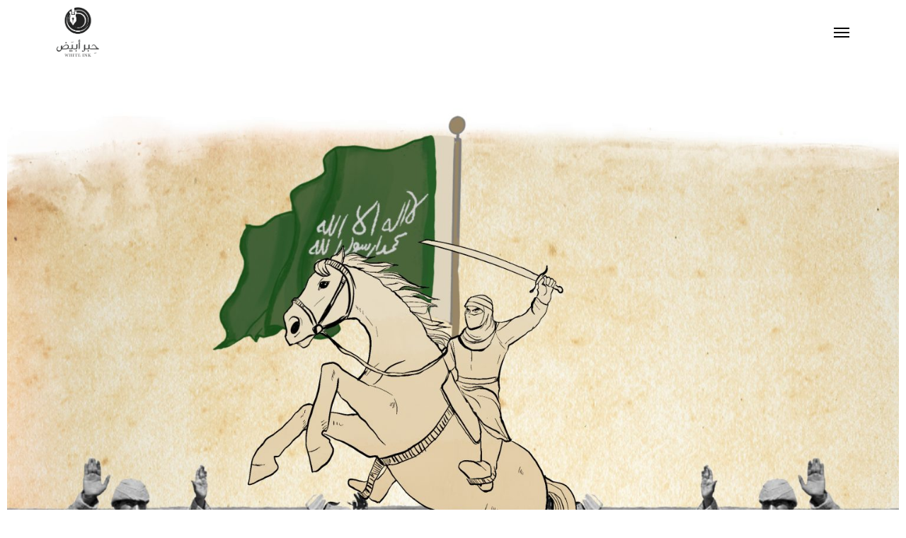

--- FILE ---
content_type: text/html; charset=UTF-8
request_url: https://whiteink.info/king-abdulaziz-1-46/?lang=en
body_size: 26197
content:
<!doctype html>
<html lang="en-US">
<head>
	<meta charset="UTF-8">
		<meta name="viewport" content="width=device-width, initial-scale=1">
	<link rel="profile" href="https://gmpg.org/xfn/11">
	<meta name='robots' content='index, follow, max-image-preview:large, max-snippet:-1, max-video-preview:-1' />
<link rel="alternate" hreflang="ar" href="https://whiteink.info/king-abdulaziz-1-46/" />
<link rel="alternate" hreflang="en" href="https://whiteink.info/king-abdulaziz-1-46/?lang=en" />
<link rel="alternate" hreflang="x-default" href="https://whiteink.info/king-abdulaziz-1-46/" />

	<!-- This site is optimized with the Yoast SEO plugin v19.9 - https://yoast.com/wordpress/plugins/seo/ -->
	<title>King Abdulaziz (1) - Issue 46 - حبر أبيض</title>
	<link rel="canonical" href="https://whiteink.info/king-abdulaziz-1-46/?lang=en" />
	<meta property="og:locale" content="en_US" />
	<meta property="og:type" content="article" />
	<meta property="og:title" content="King Abdulaziz (1) - Issue 46 - حبر أبيض" />
	<meta property="og:url" content="https://whiteink.info/king-abdulaziz-1-46/?lang=en" />
	<meta property="og:site_name" content="حبر أبيض" />
	<meta property="article:publisher" content="https://facebook.com/whiteinkinfo" />
	<meta property="article:modified_time" content="2021-12-10T01:19:23+00:00" />
	<meta property="og:image" content="https://whiteink.info/wp-content/uploads/2020/12/defult.jpg" />
	<meta property="og:image:width" content="1000" />
	<meta property="og:image:height" content="523" />
	<meta property="og:image:type" content="image/jpeg" />
	<meta name="twitter:card" content="summary_large_image" />
	<meta name="twitter:site" content="@whiteinkinfo" />
	<script type="application/ld+json" class="yoast-schema-graph">{"@context":"https://schema.org","@graph":[{"@type":"WebPage","@id":"https://whiteink.info/king-abdulaziz-1-46/?lang=en","url":"https://whiteink.info/king-abdulaziz-1-46/?lang=en","name":"King Abdulaziz (1) - Issue 46 - حبر أبيض","isPartOf":{"@id":"https://whiteink.info/?lang=en#website"},"datePublished":"2021-12-09T09:21:36+00:00","dateModified":"2021-12-10T01:19:23+00:00","breadcrumb":{"@id":"https://whiteink.info/king-abdulaziz-1-46/?lang=en#breadcrumb"},"inLanguage":"en-US","potentialAction":[{"@type":"ReadAction","target":["https://whiteink.info/king-abdulaziz-1-46/?lang=en"]}]},{"@type":"BreadcrumbList","@id":"https://whiteink.info/king-abdulaziz-1-46/?lang=en#breadcrumb","itemListElement":[{"@type":"ListItem","position":1,"name":"الرئيسية","item":"https://whiteink.info/issue-171/?lang=en"},{"@type":"ListItem","position":2,"name":"King Abdulaziz (1) &#8211; Issue 46"}]},{"@type":"WebSite","@id":"https://whiteink.info/?lang=en#website","url":"https://whiteink.info/?lang=en","name":"حبر أبيض","description":"منصة إعلامية بمنهجية علمية رصينة","potentialAction":[{"@type":"SearchAction","target":{"@type":"EntryPoint","urlTemplate":"https://whiteink.info/?lang=en?s={search_term_string}"},"query-input":"required name=search_term_string"}],"inLanguage":"en-US"}]}</script>
	<!-- / Yoast SEO plugin. -->


<link rel='dns-prefetch' href='//www.googletagmanager.com' />
<link rel="alternate" type="application/rss+xml" title="حبر أبيض &raquo; Feed" href="https://whiteink.info/feed/?lang=en" />
<link rel="alternate" type="application/rss+xml" title="حبر أبيض &raquo; Comments Feed" href="https://whiteink.info/comments/feed/?lang=en" />
<link rel="alternate" title="oEmbed (JSON)" type="application/json+oembed" href="https://whiteink.info/wp-json/oembed/1.0/embed?url=https%3A%2F%2Fwhiteink.info%2Fking-abdulaziz-1-46%2F%3Flang%3Den" />
<link rel="alternate" title="oEmbed (XML)" type="text/xml+oembed" href="https://whiteink.info/wp-json/oembed/1.0/embed?url=https%3A%2F%2Fwhiteink.info%2Fking-abdulaziz-1-46%2F%3Flang%3Den&#038;format=xml" />
<style id='wp-img-auto-sizes-contain-inline-css'>
img:is([sizes=auto i],[sizes^="auto," i]){contain-intrinsic-size:3000px 1500px}
/*# sourceURL=wp-img-auto-sizes-contain-inline-css */
</style>
<style id='wp-emoji-styles-inline-css'>

	img.wp-smiley, img.emoji {
		display: inline !important;
		border: none !important;
		box-shadow: none !important;
		height: 1em !important;
		width: 1em !important;
		margin: 0 0.07em !important;
		vertical-align: -0.1em !important;
		background: none !important;
		padding: 0 !important;
	}
/*# sourceURL=wp-emoji-styles-inline-css */
</style>
<style id='classic-theme-styles-inline-css'>
/*! This file is auto-generated */
.wp-block-button__link{color:#fff;background-color:#32373c;border-radius:9999px;box-shadow:none;text-decoration:none;padding:calc(.667em + 2px) calc(1.333em + 2px);font-size:1.125em}.wp-block-file__button{background:#32373c;color:#fff;text-decoration:none}
/*# sourceURL=/wp-includes/css/classic-themes.min.css */
</style>
<link rel='stylesheet' id='wpml-legacy-horizontal-list-0-css' href='//whiteink.info/wp-content/plugins/sitepress-multilingual-cms/templates/language-switchers/legacy-list-horizontal/style.min.css?ver=1' media='all' />
<link rel='stylesheet' id='wpml-menu-item-0-css' href='//whiteink.info/wp-content/plugins/sitepress-multilingual-cms/templates/language-switchers/menu-item/style.min.css?ver=1' media='all' />
<link rel='stylesheet' id='hello-elementor-css' href='https://whiteink.info/wp-content/themes/hello-elementor/style.min.css?ver=2.6.1' media='all' />
<link rel='stylesheet' id='hello-elementor-theme-style-css' href='https://whiteink.info/wp-content/themes/hello-elementor/theme.min.css?ver=2.6.1' media='all' />
<link rel='stylesheet' id='elementor-icons-css' href='https://whiteink.info/wp-content/plugins/elementor/assets/lib/eicons/css/elementor-icons.min.css?ver=5.30.0' media='all' />
<link rel='stylesheet' id='elementor-frontend-css' href='https://whiteink.info/wp-content/plugins/elementor/assets/css/frontend.min.css?ver=3.22.3' media='all' />
<link rel='stylesheet' id='swiper-css' href='https://whiteink.info/wp-content/plugins/elementor/assets/lib/swiper/v8/css/swiper.min.css?ver=8.4.5' media='all' />
<link rel='stylesheet' id='elementor-post-5-css' href='https://whiteink.info/wp-content/uploads/elementor/css/post-5.css?ver=1719766171' media='all' />
<link rel='stylesheet' id='elementor-pro-css' href='https://whiteink.info/wp-content/plugins/elementor-pro/assets/css/frontend.min.css?ver=3.22.1' media='all' />
<link rel='stylesheet' id='full-screen-menu-frontend-css' href='https://whiteink.info/wp-content/plugins/full-screen-menu-for-elementor/assets/css/frontend.min.css?ver=1.0.6' media='all' />
<link rel='stylesheet' id='elementor-global-css' href='https://whiteink.info/wp-content/uploads/elementor/css/global.css?ver=1719766171' media='all' />
<link rel='stylesheet' id='elementor-post-22108-css' href='https://whiteink.info/wp-content/uploads/elementor/css/post-22108.css?ver=1719874106' media='all' />
<link rel='stylesheet' id='elementor-post-11411-css' href='https://whiteink.info/wp-content/uploads/elementor/css/post-11411.css?ver=1719766171' media='all' />
<link rel='stylesheet' id='elementor-post-2092-css' href='https://whiteink.info/wp-content/uploads/elementor/css/post-2092.css?ver=1719766171' media='all' />
<link rel='stylesheet' id='google-fonts-1-css' href='https://fonts.googleapis.com/css?family=Almarai%3A100%2C100italic%2C200%2C200italic%2C300%2C300italic%2C400%2C400italic%2C500%2C500italic%2C600%2C600italic%2C700%2C700italic%2C800%2C800italic%2C900%2C900italic&#038;display=auto&#038;ver=6.9' media='all' />
<link rel='stylesheet' id='elementor-icons-shared-0-css' href='https://whiteink.info/wp-content/plugins/elementor/assets/lib/font-awesome/css/fontawesome.min.css?ver=5.15.3' media='all' />
<link rel='stylesheet' id='elementor-icons-fa-brands-css' href='https://whiteink.info/wp-content/plugins/elementor/assets/lib/font-awesome/css/brands.min.css?ver=5.15.3' media='all' />
<link rel="preconnect" href="https://fonts.gstatic.com/" crossorigin>
<!-- Google Analytics snippet added by Site Kit -->
<script src="https://www.googletagmanager.com/gtag/js?id=UA-186216930-1" id="google_gtagjs-js" async></script>
<script id="google_gtagjs-js-after">
window.dataLayer = window.dataLayer || [];function gtag(){dataLayer.push(arguments);}
gtag('set', 'linker', {"domains":["whiteink.info"]} );
gtag("js", new Date());
gtag("set", "developer_id.dZTNiMT", true);
gtag("config", "UA-186216930-1", {"anonymize_ip":true});
//# sourceURL=google_gtagjs-js-after
</script>

<!-- End Google Analytics snippet added by Site Kit -->
<link rel="https://api.w.org/" href="https://whiteink.info/wp-json/" /><link rel="alternate" title="JSON" type="application/json" href="https://whiteink.info/wp-json/wp/v2/pages/22108" /><link rel="EditURI" type="application/rsd+xml" title="RSD" href="https://whiteink.info/xmlrpc.php?rsd" />
<meta name="generator" content="WordPress 6.9" />
<link rel='shortlink' href='https://whiteink.info/?p=22108&#038;lang=en' />
<meta name="generator" content="Site Kit by Google 1.86.0" /><meta name="generator" content="WPML ver:4.5.12 stt:5,1;" />

<!-- Google AdSense snippet added by Site Kit -->
<meta name="google-adsense-platform-account" content="ca-host-pub-2644536267352236">
<meta name="google-adsense-platform-domain" content="sitekit.withgoogle.com">
<!-- End Google AdSense snippet added by Site Kit -->
<meta name="generator" content="Elementor 3.22.3; features: e_optimized_assets_loading, additional_custom_breakpoints; settings: css_print_method-external, google_font-enabled, font_display-auto">
<link rel="icon" href="https://whiteink.info/wp-content/uploads/2020/11/cropped-fav-32x32.png" sizes="32x32" />
<link rel="icon" href="https://whiteink.info/wp-content/uploads/2020/11/cropped-fav-192x192.png" sizes="192x192" />
<link rel="apple-touch-icon" href="https://whiteink.info/wp-content/uploads/2020/11/cropped-fav-180x180.png" />
<meta name="msapplication-TileImage" content="https://whiteink.info/wp-content/uploads/2020/11/cropped-fav-270x270.png" />
		<style id="wp-custom-css">
			.post-password-form * {

display:block;
margin-top:5px;}


.post-password-form p [type=submit] {
	border-color:#000;
	color:#000;
	width:100%;
}

.post-password-form p [type=submit]:hover {
		background-color:#000;
	color:#fff;

}



#section-1 , #section-2 {
    height: 100vh !important;
    max-height: 100vh !important;
     min-height: 100vh !important;
    overflow: scroll !important;
    
}

.elementor-nav-menu--indicator-classic .elementor-nav-menu .sub-arrow i::before {
	content:"▼";
	font-size:12px;
}

.fsmfe-wrapper .menu-toggle:checked+.icon-bars span {
	background-color: #FFF !important;
}


.menu-item {
	margin:10px 0 ;
}


.current_page_item a {
	color:#61C6C3 !important;
	font-weight:bold !important;
}

.elementor-92 .elementor-element.elementor-element-38322fd2 .elementor-social-icon  {
	margin:0 10px;
}



.elementor-slideshow__title {
    display: none;
}

.elementor-grid-mobile-0 .elementor-grid .elementor-grid-item {
	margin:0 5px;
}


#info-arch .elementor-posts--skin-full_content article {
    width: 100% !important;
    display: inline-block !important;
}

#info-arch .elementor-posts--skin-full_content article * {
    width: 100% !important;
}


.elementor-widget-container {
	z-index:0;
	position:relative;
}

#info-arch .elementor-posts--skin-full_content {
    display: inline-block !important;
    column-count: 2;
  column-gap: 0;
}

@media only screen and (max-width: 600px) {
#info-arch .elementor-posts--skin-full_content {
    column-count: 1 !important;
	}

}		</style>
		<style id='global-styles-inline-css'>
:root{--wp--preset--aspect-ratio--square: 1;--wp--preset--aspect-ratio--4-3: 4/3;--wp--preset--aspect-ratio--3-4: 3/4;--wp--preset--aspect-ratio--3-2: 3/2;--wp--preset--aspect-ratio--2-3: 2/3;--wp--preset--aspect-ratio--16-9: 16/9;--wp--preset--aspect-ratio--9-16: 9/16;--wp--preset--color--black: #000000;--wp--preset--color--cyan-bluish-gray: #abb8c3;--wp--preset--color--white: #ffffff;--wp--preset--color--pale-pink: #f78da7;--wp--preset--color--vivid-red: #cf2e2e;--wp--preset--color--luminous-vivid-orange: #ff6900;--wp--preset--color--luminous-vivid-amber: #fcb900;--wp--preset--color--light-green-cyan: #7bdcb5;--wp--preset--color--vivid-green-cyan: #00d084;--wp--preset--color--pale-cyan-blue: #8ed1fc;--wp--preset--color--vivid-cyan-blue: #0693e3;--wp--preset--color--vivid-purple: #9b51e0;--wp--preset--gradient--vivid-cyan-blue-to-vivid-purple: linear-gradient(135deg,rgb(6,147,227) 0%,rgb(155,81,224) 100%);--wp--preset--gradient--light-green-cyan-to-vivid-green-cyan: linear-gradient(135deg,rgb(122,220,180) 0%,rgb(0,208,130) 100%);--wp--preset--gradient--luminous-vivid-amber-to-luminous-vivid-orange: linear-gradient(135deg,rgb(252,185,0) 0%,rgb(255,105,0) 100%);--wp--preset--gradient--luminous-vivid-orange-to-vivid-red: linear-gradient(135deg,rgb(255,105,0) 0%,rgb(207,46,46) 100%);--wp--preset--gradient--very-light-gray-to-cyan-bluish-gray: linear-gradient(135deg,rgb(238,238,238) 0%,rgb(169,184,195) 100%);--wp--preset--gradient--cool-to-warm-spectrum: linear-gradient(135deg,rgb(74,234,220) 0%,rgb(151,120,209) 20%,rgb(207,42,186) 40%,rgb(238,44,130) 60%,rgb(251,105,98) 80%,rgb(254,248,76) 100%);--wp--preset--gradient--blush-light-purple: linear-gradient(135deg,rgb(255,206,236) 0%,rgb(152,150,240) 100%);--wp--preset--gradient--blush-bordeaux: linear-gradient(135deg,rgb(254,205,165) 0%,rgb(254,45,45) 50%,rgb(107,0,62) 100%);--wp--preset--gradient--luminous-dusk: linear-gradient(135deg,rgb(255,203,112) 0%,rgb(199,81,192) 50%,rgb(65,88,208) 100%);--wp--preset--gradient--pale-ocean: linear-gradient(135deg,rgb(255,245,203) 0%,rgb(182,227,212) 50%,rgb(51,167,181) 100%);--wp--preset--gradient--electric-grass: linear-gradient(135deg,rgb(202,248,128) 0%,rgb(113,206,126) 100%);--wp--preset--gradient--midnight: linear-gradient(135deg,rgb(2,3,129) 0%,rgb(40,116,252) 100%);--wp--preset--font-size--small: 13px;--wp--preset--font-size--medium: 20px;--wp--preset--font-size--large: 36px;--wp--preset--font-size--x-large: 42px;--wp--preset--spacing--20: 0.44rem;--wp--preset--spacing--30: 0.67rem;--wp--preset--spacing--40: 1rem;--wp--preset--spacing--50: 1.5rem;--wp--preset--spacing--60: 2.25rem;--wp--preset--spacing--70: 3.38rem;--wp--preset--spacing--80: 5.06rem;--wp--preset--shadow--natural: 6px 6px 9px rgba(0, 0, 0, 0.2);--wp--preset--shadow--deep: 12px 12px 50px rgba(0, 0, 0, 0.4);--wp--preset--shadow--sharp: 6px 6px 0px rgba(0, 0, 0, 0.2);--wp--preset--shadow--outlined: 6px 6px 0px -3px rgb(255, 255, 255), 6px 6px rgb(0, 0, 0);--wp--preset--shadow--crisp: 6px 6px 0px rgb(0, 0, 0);}:where(.is-layout-flex){gap: 0.5em;}:where(.is-layout-grid){gap: 0.5em;}body .is-layout-flex{display: flex;}.is-layout-flex{flex-wrap: wrap;align-items: center;}.is-layout-flex > :is(*, div){margin: 0;}body .is-layout-grid{display: grid;}.is-layout-grid > :is(*, div){margin: 0;}:where(.wp-block-columns.is-layout-flex){gap: 2em;}:where(.wp-block-columns.is-layout-grid){gap: 2em;}:where(.wp-block-post-template.is-layout-flex){gap: 1.25em;}:where(.wp-block-post-template.is-layout-grid){gap: 1.25em;}.has-black-color{color: var(--wp--preset--color--black) !important;}.has-cyan-bluish-gray-color{color: var(--wp--preset--color--cyan-bluish-gray) !important;}.has-white-color{color: var(--wp--preset--color--white) !important;}.has-pale-pink-color{color: var(--wp--preset--color--pale-pink) !important;}.has-vivid-red-color{color: var(--wp--preset--color--vivid-red) !important;}.has-luminous-vivid-orange-color{color: var(--wp--preset--color--luminous-vivid-orange) !important;}.has-luminous-vivid-amber-color{color: var(--wp--preset--color--luminous-vivid-amber) !important;}.has-light-green-cyan-color{color: var(--wp--preset--color--light-green-cyan) !important;}.has-vivid-green-cyan-color{color: var(--wp--preset--color--vivid-green-cyan) !important;}.has-pale-cyan-blue-color{color: var(--wp--preset--color--pale-cyan-blue) !important;}.has-vivid-cyan-blue-color{color: var(--wp--preset--color--vivid-cyan-blue) !important;}.has-vivid-purple-color{color: var(--wp--preset--color--vivid-purple) !important;}.has-black-background-color{background-color: var(--wp--preset--color--black) !important;}.has-cyan-bluish-gray-background-color{background-color: var(--wp--preset--color--cyan-bluish-gray) !important;}.has-white-background-color{background-color: var(--wp--preset--color--white) !important;}.has-pale-pink-background-color{background-color: var(--wp--preset--color--pale-pink) !important;}.has-vivid-red-background-color{background-color: var(--wp--preset--color--vivid-red) !important;}.has-luminous-vivid-orange-background-color{background-color: var(--wp--preset--color--luminous-vivid-orange) !important;}.has-luminous-vivid-amber-background-color{background-color: var(--wp--preset--color--luminous-vivid-amber) !important;}.has-light-green-cyan-background-color{background-color: var(--wp--preset--color--light-green-cyan) !important;}.has-vivid-green-cyan-background-color{background-color: var(--wp--preset--color--vivid-green-cyan) !important;}.has-pale-cyan-blue-background-color{background-color: var(--wp--preset--color--pale-cyan-blue) !important;}.has-vivid-cyan-blue-background-color{background-color: var(--wp--preset--color--vivid-cyan-blue) !important;}.has-vivid-purple-background-color{background-color: var(--wp--preset--color--vivid-purple) !important;}.has-black-border-color{border-color: var(--wp--preset--color--black) !important;}.has-cyan-bluish-gray-border-color{border-color: var(--wp--preset--color--cyan-bluish-gray) !important;}.has-white-border-color{border-color: var(--wp--preset--color--white) !important;}.has-pale-pink-border-color{border-color: var(--wp--preset--color--pale-pink) !important;}.has-vivid-red-border-color{border-color: var(--wp--preset--color--vivid-red) !important;}.has-luminous-vivid-orange-border-color{border-color: var(--wp--preset--color--luminous-vivid-orange) !important;}.has-luminous-vivid-amber-border-color{border-color: var(--wp--preset--color--luminous-vivid-amber) !important;}.has-light-green-cyan-border-color{border-color: var(--wp--preset--color--light-green-cyan) !important;}.has-vivid-green-cyan-border-color{border-color: var(--wp--preset--color--vivid-green-cyan) !important;}.has-pale-cyan-blue-border-color{border-color: var(--wp--preset--color--pale-cyan-blue) !important;}.has-vivid-cyan-blue-border-color{border-color: var(--wp--preset--color--vivid-cyan-blue) !important;}.has-vivid-purple-border-color{border-color: var(--wp--preset--color--vivid-purple) !important;}.has-vivid-cyan-blue-to-vivid-purple-gradient-background{background: var(--wp--preset--gradient--vivid-cyan-blue-to-vivid-purple) !important;}.has-light-green-cyan-to-vivid-green-cyan-gradient-background{background: var(--wp--preset--gradient--light-green-cyan-to-vivid-green-cyan) !important;}.has-luminous-vivid-amber-to-luminous-vivid-orange-gradient-background{background: var(--wp--preset--gradient--luminous-vivid-amber-to-luminous-vivid-orange) !important;}.has-luminous-vivid-orange-to-vivid-red-gradient-background{background: var(--wp--preset--gradient--luminous-vivid-orange-to-vivid-red) !important;}.has-very-light-gray-to-cyan-bluish-gray-gradient-background{background: var(--wp--preset--gradient--very-light-gray-to-cyan-bluish-gray) !important;}.has-cool-to-warm-spectrum-gradient-background{background: var(--wp--preset--gradient--cool-to-warm-spectrum) !important;}.has-blush-light-purple-gradient-background{background: var(--wp--preset--gradient--blush-light-purple) !important;}.has-blush-bordeaux-gradient-background{background: var(--wp--preset--gradient--blush-bordeaux) !important;}.has-luminous-dusk-gradient-background{background: var(--wp--preset--gradient--luminous-dusk) !important;}.has-pale-ocean-gradient-background{background: var(--wp--preset--gradient--pale-ocean) !important;}.has-electric-grass-gradient-background{background: var(--wp--preset--gradient--electric-grass) !important;}.has-midnight-gradient-background{background: var(--wp--preset--gradient--midnight) !important;}.has-small-font-size{font-size: var(--wp--preset--font-size--small) !important;}.has-medium-font-size{font-size: var(--wp--preset--font-size--medium) !important;}.has-large-font-size{font-size: var(--wp--preset--font-size--large) !important;}.has-x-large-font-size{font-size: var(--wp--preset--font-size--x-large) !important;}
/*# sourceURL=global-styles-inline-css */
</style>
<link rel='stylesheet' id='elementor-post-21895-css' href='https://whiteink.info/wp-content/uploads/elementor/css/post-21895.css?ver=1719874106' media='all' />
<link rel='stylesheet' id='elementor-post-22090-css' href='https://whiteink.info/wp-content/uploads/elementor/css/post-22090.css?ver=1719780937' media='all' />
<link rel='stylesheet' id='elementor-post-21919-css' href='https://whiteink.info/wp-content/uploads/elementor/css/post-21919.css?ver=1719874107' media='all' />
<link rel='stylesheet' id='elementor-post-22104-css' href='https://whiteink.info/wp-content/uploads/elementor/css/post-22104.css?ver=1719874107' media='all' />
<link rel='stylesheet' id='elementor-post-21943-css' href='https://whiteink.info/wp-content/uploads/elementor/css/post-21943.css?ver=1719812458' media='all' />
<link rel='stylesheet' id='elementor-post-22076-css' href='https://whiteink.info/wp-content/uploads/elementor/css/post-22076.css?ver=1719874107' media='all' />
</head>
<body class="wp-singular page-template-default page page-id-22108 wp-theme-hello-elementor elementor-default elementor-kit-5 elementor-page elementor-page-22108">


<a class="skip-link screen-reader-text" href="#content">
	Skip to content</a>

		<div data-elementor-type="header" data-elementor-id="11411" class="elementor elementor-11411 elementor-11403 elementor-location-header" data-elementor-post-type="elementor_library">
					<section class="elementor-section elementor-top-section elementor-element elementor-element-7779234 elementor-section-boxed elementor-section-height-default elementor-section-height-default" data-id="7779234" data-element_type="section">
						<div class="elementor-container elementor-column-gap-default">
					<div class="elementor-column elementor-col-50 elementor-top-column elementor-element elementor-element-d17af9e" data-id="d17af9e" data-element_type="column">
			<div class="elementor-widget-wrap elementor-element-populated">
						<div class="elementor-element elementor-element-ea34bfc elementor-widget elementor-widget-image" data-id="ea34bfc" data-element_type="widget" data-widget_type="image.default">
				<div class="elementor-widget-container">
														<a href="https://whiteink.info/?lang=en">
							<img width="266" height="310" src="https://whiteink.info/wp-content/uploads/2020/11/logo.png" class="attachment-full size-full wp-image-2080" alt="" srcset="https://whiteink.info/wp-content/uploads/2020/11/logo.png 266w, https://whiteink.info/wp-content/uploads/2020/11/logo-257x300.png 257w" sizes="(max-width: 266px) 100vw, 266px" />								</a>
													</div>
				</div>
					</div>
		</div>
				<div class="elementor-column elementor-col-50 elementor-top-column elementor-element elementor-element-95a503b" data-id="95a503b" data-element_type="column">
			<div class="elementor-widget-wrap elementor-element-populated">
						<div class="elementor-element elementor-element-a674240 elementor-widget elementor-widget-full-screen-menu-for-elementor" data-id="a674240" data-element_type="widget" data-widget_type="full-screen-menu-for-elementor.default">
				<div class="elementor-widget-container">
					<div class="fsmfe-wrapper">
			<input type="checkbox" id="menu-toggle-69722fa0eb352" class="menu-toggle">
			<label for="menu-toggle-69722fa0eb352" class="icon-bars">
				<span class="icon-bar bar-top"></span>
				<span class="icon-bar bar-middle"></span>
				<span class="icon-bar bar-bottom"></span>
			</label>
			<div class="menu-overlay">
				<div class="content-type-menu">
					<ul id="menu-menu-1-%d8%a7%d9%84%d8%a5%d9%86%d8%ac%d9%84%d9%8a%d8%b2%d9%8a%d8%a9" class="content-type-menu"><li id="menu-item-5764" class="menu-item menu-item-type-custom menu-item-object-custom menu-item-home menu-item-5764"><a href="https://whiteink.info/?lang=en">Home</a></li>
<li id="menu-item-4034" class="menu-item menu-item-type-post_type menu-item-object-page menu-item-4034"><a href="https://whiteink.info/issues/?lang=en">Issues</a></li>
<li id="menu-item-12093" class="menu-item menu-item-type-taxonomy menu-item-object-category menu-item-12093"><a href="https://whiteink.info/category/infographic/?lang=en">Infographic</a></li>
<li id="menu-item-4016" class="menu-item menu-item-type-post_type menu-item-object-page menu-item-4016"><a href="https://whiteink.info/about-us/?lang=en">About us</a></li>
<li id="menu-item-4015" class="menu-item menu-item-type-post_type menu-item-object-page menu-item-4015"><a href="https://whiteink.info/contact-us/?lang=en">Contact us</a></li>
<li id="menu-item-wpml-ls-17-ar" class="menu-item wpml-ls-slot-17 wpml-ls-item wpml-ls-item-ar wpml-ls-menu-item wpml-ls-first-item wpml-ls-last-item menu-item-type-wpml_ls_menu_item menu-item-object-wpml_ls_menu_item menu-item-wpml-ls-17-ar"><a href="https://whiteink.info/king-abdulaziz-1-46/" title="العربية"><img
            class="wpml-ls-flag"
            src="https://whiteink.info/wp-content/plugins/sitepress-multilingual-cms/res/flags/ar.png"
            alt=""
            
            
    /><span class="wpml-ls-native" lang="ar">العربية</span></a></li>
</ul>				</div>
			</div>
		</div>
				</div>
				</div>
					</div>
		</div>
					</div>
		</section>
				</div>
		
<main id="content" class="site-main post-22108 page type-page status-publish hentry" role="main">
		<div class="page-content">
				<div data-elementor-type="wp-page" data-elementor-id="22108" class="elementor elementor-22108 elementor-22106" data-elementor-post-type="page">
						<section class="elementor-section elementor-top-section elementor-element elementor-element-323a0fca elementor-section-full_width elementor-section-height-default elementor-section-height-default" data-id="323a0fca" data-element_type="section">
						<div class="elementor-container elementor-column-gap-default">
					<div class="elementor-column elementor-col-100 elementor-top-column elementor-element elementor-element-4b0c6705" data-id="4b0c6705" data-element_type="column">
			<div class="elementor-widget-wrap elementor-element-populated">
						<div class="elementor-element elementor-element-7d3e1879 elementor-widget elementor-widget-posts" data-id="7d3e1879" data-element_type="widget" data-settings="{&quot;full_content_row_gap&quot;:{&quot;unit&quot;:&quot;px&quot;,&quot;size&quot;:35,&quot;sizes&quot;:[]}}" data-widget_type="posts.full_content">
				<div class="elementor-widget-container">
					<div class="elementor-posts-container elementor-posts elementor-posts--skin-full_content elementor-grid">
				<article class="elementor-post elementor-grid-item post-21895 post type-post status-publish format-standard has-post-thumbnail hentry category-files tag-king-abdulaziz-1 tag-main-file">
				<div class="elementor-post__text">
		<div class="elementor-post__content"><style>.elementor-21895 .elementor-element.elementor-element-4381ade1{padding:0px 0px 0px 0px;}.elementor-21895 .elementor-element.elementor-element-63f8d754 > .elementor-element-populated{padding:0px 0px 0px 0px;}.elementor-21895 .elementor-element.elementor-element-63515714 img{width:100%;}.elementor-21895 .elementor-element.elementor-element-6ddfa07f > .elementor-container{max-width:900px;}.elementor-21895 .elementor-element.elementor-element-61002bdc{text-align:center;}.elementor-21895 .elementor-element.elementor-element-61002bdc .elementor-heading-title{color:var( --e-global-color-4334261 );font-family:"Almarai", Sans-serif;font-size:27px;font-weight:700;}.elementor-21895 .elementor-element.elementor-element-31efe939{text-align:center;}.elementor-21895 .elementor-element.elementor-element-31efe939 .elementor-heading-title{color:var( --e-global-color-7bc28cd );font-family:"Almarai", Sans-serif;font-size:31px;font-weight:bold;}.elementor-21895 .elementor-element.elementor-element-48033034 > .elementor-container{max-width:900px;}.elementor-21895 .elementor-element.elementor-element-229f35a0{text-align:justify;color:var( --e-global-color-4334261 );font-family:"Almarai", Sans-serif;font-size:18px;font-weight:400;line-height:1.6em;}.elementor-21895 .elementor-element.elementor-element-14a6714f > .elementor-container{max-width:900px;}.elementor-21895 .elementor-element.elementor-element-14a6714f{margin-top:0px;margin-bottom:0px;}.elementor-bc-flex-widget .elementor-21895 .elementor-element.elementor-element-4b6ae2ef.elementor-column .elementor-widget-wrap{align-items:center;}.elementor-21895 .elementor-element.elementor-element-4b6ae2ef.elementor-column.elementor-element[data-element_type="column"] > .elementor-widget-wrap.elementor-element-populated{align-content:center;align-items:center;}.elementor-21895 .elementor-element.elementor-element-4b6ae2ef > .elementor-widget-wrap > .elementor-widget:not(.elementor-widget__width-auto):not(.elementor-widget__width-initial):not(:last-child):not(.elementor-absolute){margin-bottom:10px;}.elementor-21895 .elementor-element.elementor-element-4b6ae2ef > .elementor-element-populated{padding:0px 40px 0px 10px;}.elementor-21895 .elementor-element.elementor-element-3c7139ac{text-align:justify;color:var( --e-global-color-4334261 );font-family:"Almarai", Sans-serif;font-size:18px;font-weight:400;line-height:1.6em;}.elementor-bc-flex-widget .elementor-21895 .elementor-element.elementor-element-a6cbad1.elementor-column .elementor-widget-wrap{align-items:flex-start;}.elementor-21895 .elementor-element.elementor-element-a6cbad1.elementor-column.elementor-element[data-element_type="column"] > .elementor-widget-wrap.elementor-element-populated{align-content:flex-start;align-items:flex-start;}.elementor-21895 .elementor-element.elementor-element-a6cbad1 > .elementor-widget-wrap > .elementor-widget:not(.elementor-widget__width-auto):not(.elementor-widget__width-initial):not(:last-child):not(.elementor-absolute){margin-bottom:0px;}.elementor-21895 .elementor-element.elementor-element-a6cbad1:not(.elementor-motion-effects-element-type-background) > .elementor-widget-wrap, .elementor-21895 .elementor-element.elementor-element-a6cbad1 > .elementor-widget-wrap > .elementor-motion-effects-container > .elementor-motion-effects-layer{background-image:url("https://whiteink.info/wp-content/uploads/2020/12/english-bg.png");background-position:top left;background-repeat:no-repeat;background-size:150px auto;}.elementor-21895 .elementor-element.elementor-element-a6cbad1 > .elementor-element-populated{transition:background 0.3s, border 0.3s, border-radius 0.3s, box-shadow 0.3s;padding:50px 0px 0px 35px;}.elementor-21895 .elementor-element.elementor-element-a6cbad1 > .elementor-element-populated > .elementor-background-overlay{transition:background 0.3s, border-radius 0.3s, opacity 0.3s;}.elementor-21895 .elementor-element.elementor-element-dff2018 .elementor-heading-title{color:var( --e-global-color-4334261 );font-family:"Almarai", Sans-serif;font-size:30px;font-weight:700;line-height:1.5em;}.elementor-21895 .elementor-element.elementor-element-5cf61f21{text-align:right;}.elementor-21895 .elementor-element.elementor-element-5cf61f21 img{width:48px;}.elementor-21895 .elementor-element.elementor-element-5cf61f21 > .elementor-widget-container{margin:10px 0px 0px 0px;}.elementor-21895 .elementor-element.elementor-element-5032e3a3 > .elementor-container{max-width:900px;}.elementor-21895 .elementor-element.elementor-element-1afc4b34{text-align:justify;color:var( --e-global-color-4334261 );font-family:"Almarai", Sans-serif;font-size:18px;font-weight:400;line-height:1.6em;}.elementor-21895 .elementor-element.elementor-element-1727183 > .elementor-container{max-width:900px;}.elementor-21895 .elementor-element.elementor-element-1727183{margin-top:0px;margin-bottom:0px;}.elementor-bc-flex-widget .elementor-21895 .elementor-element.elementor-element-dcd8a37.elementor-column .elementor-widget-wrap{align-items:center;}.elementor-21895 .elementor-element.elementor-element-dcd8a37.elementor-column.elementor-element[data-element_type="column"] > .elementor-widget-wrap.elementor-element-populated{align-content:center;align-items:center;}.elementor-21895 .elementor-element.elementor-element-dcd8a37 > .elementor-widget-wrap > .elementor-widget:not(.elementor-widget__width-auto):not(.elementor-widget__width-initial):not(:last-child):not(.elementor-absolute){margin-bottom:10px;}.elementor-21895 .elementor-element.elementor-element-dcd8a37 > .elementor-element-populated{padding:0px 40px 0px 10px;}.elementor-21895 .elementor-element.elementor-element-7e04656d{text-align:justify;color:var( --e-global-color-4334261 );font-family:"Almarai", Sans-serif;font-size:18px;font-weight:400;line-height:1.6em;}.elementor-bc-flex-widget .elementor-21895 .elementor-element.elementor-element-1076eae3.elementor-column .elementor-widget-wrap{align-items:flex-start;}.elementor-21895 .elementor-element.elementor-element-1076eae3.elementor-column.elementor-element[data-element_type="column"] > .elementor-widget-wrap.elementor-element-populated{align-content:flex-start;align-items:flex-start;}.elementor-21895 .elementor-element.elementor-element-1076eae3 > .elementor-widget-wrap > .elementor-widget:not(.elementor-widget__width-auto):not(.elementor-widget__width-initial):not(:last-child):not(.elementor-absolute){margin-bottom:0px;}.elementor-21895 .elementor-element.elementor-element-1076eae3:not(.elementor-motion-effects-element-type-background) > .elementor-widget-wrap, .elementor-21895 .elementor-element.elementor-element-1076eae3 > .elementor-widget-wrap > .elementor-motion-effects-container > .elementor-motion-effects-layer{background-image:url("https://whiteink.info/wp-content/uploads/2020/12/english-bg.png");background-position:top left;background-repeat:no-repeat;background-size:150px auto;}.elementor-21895 .elementor-element.elementor-element-1076eae3 > .elementor-element-populated{transition:background 0.3s, border 0.3s, border-radius 0.3s, box-shadow 0.3s;padding:50px 0px 0px 35px;}.elementor-21895 .elementor-element.elementor-element-1076eae3 > .elementor-element-populated > .elementor-background-overlay{transition:background 0.3s, border-radius 0.3s, opacity 0.3s;}.elementor-21895 .elementor-element.elementor-element-75115761 .elementor-heading-title{color:var( --e-global-color-4334261 );font-family:"Almarai", Sans-serif;font-size:30px;font-weight:700;line-height:1.5em;}.elementor-21895 .elementor-element.elementor-element-7a840ace{text-align:right;}.elementor-21895 .elementor-element.elementor-element-7a840ace img{width:48px;}.elementor-21895 .elementor-element.elementor-element-7a840ace > .elementor-widget-container{margin:10px 0px 0px 0px;}.elementor-21895 .elementor-element.elementor-element-5a5363b8 > .elementor-container{max-width:900px;}.elementor-21895 .elementor-element.elementor-element-17e7d7c0{text-align:justify;color:var( --e-global-color-4334261 );font-family:"Almarai", Sans-serif;font-size:18px;font-weight:400;line-height:1.6em;}.elementor-21895 .elementor-element.elementor-element-1626c2af > .elementor-container{max-width:900px;}.elementor-21895 .elementor-element.elementor-element-1626c2af:not(.elementor-motion-effects-element-type-background), .elementor-21895 .elementor-element.elementor-element-1626c2af > .elementor-motion-effects-container > .elementor-motion-effects-layer{background-color:var( --e-global-color-a9bfa36 );}.elementor-21895 .elementor-element.elementor-element-1626c2af{transition:background 0.3s, border 0.3s, border-radius 0.3s, box-shadow 0.3s;margin-top:100px;margin-bottom:-120px;padding:0px 0px 60px 0px;}.elementor-21895 .elementor-element.elementor-element-1626c2af > .elementor-background-overlay{transition:background 0.3s, border-radius 0.3s, opacity 0.3s;}.elementor-21895 .elementor-element.elementor-element-61e02173 > .elementor-element-populated{padding:0px 0px 0px 0px;}.elementor-21895 .elementor-element.elementor-element-206dbbf6{text-align:left;}.elementor-21895 .elementor-element.elementor-element-206dbbf6 img{width:90px;}.elementor-21895 .elementor-element.elementor-element-1a8267df{--spacer-size:60px;}.elementor-21895 .elementor-element.elementor-element-5f570083{color:var( --e-global-color-4334261 );font-family:"Almarai", Sans-serif;font-size:15px;font-weight:600;line-height:1.5em;}@media(max-width:1024px){.elementor-21895 .elementor-element.elementor-element-63515714 img{width:100%;}.elementor-21895 .elementor-element.elementor-element-63515714 > .elementor-widget-container{margin:0px 0px 25px 0px;}.elementor-21895 .elementor-element.elementor-element-14a6714f{margin-top:0px;margin-bottom:0px;}.elementor-21895 .elementor-element.elementor-element-4b6ae2ef > .elementor-element-populated{padding:10px 10px 10px 10px;}.elementor-21895 .elementor-element.elementor-element-a6cbad1:not(.elementor-motion-effects-element-type-background) > .elementor-widget-wrap, .elementor-21895 .elementor-element.elementor-element-a6cbad1 > .elementor-widget-wrap > .elementor-motion-effects-container > .elementor-motion-effects-layer{background-size:18% auto;}.elementor-21895 .elementor-element.elementor-element-dff2018 .elementor-heading-title{font-size:24px;}.elementor-21895 .elementor-element.elementor-element-5cf61f21 > .elementor-widget-container{margin:20px 0px 0px 0px;}.elementor-21895 .elementor-element.elementor-element-1727183{margin-top:0px;margin-bottom:0px;}.elementor-21895 .elementor-element.elementor-element-dcd8a37 > .elementor-element-populated{padding:10px 10px 10px 10px;}.elementor-21895 .elementor-element.elementor-element-1076eae3:not(.elementor-motion-effects-element-type-background) > .elementor-widget-wrap, .elementor-21895 .elementor-element.elementor-element-1076eae3 > .elementor-widget-wrap > .elementor-motion-effects-container > .elementor-motion-effects-layer{background-size:18% auto;}.elementor-21895 .elementor-element.elementor-element-75115761 .elementor-heading-title{font-size:24px;}.elementor-21895 .elementor-element.elementor-element-7a840ace > .elementor-widget-container{margin:20px 0px 0px 0px;}}@media(max-width:767px){.elementor-21895 .elementor-element.elementor-element-63515714 img{width:100%;}.elementor-21895 .elementor-element.elementor-element-63515714 > .elementor-widget-container{margin:0px 0px 25px 0px;}.elementor-21895 .elementor-element.elementor-element-61002bdc .elementor-heading-title{font-size:22px;}.elementor-21895 .elementor-element.elementor-element-31efe939 .elementor-heading-title{font-size:21px;}.elementor-21895 .elementor-element.elementor-element-14a6714f{margin-top:0px;margin-bottom:0px;}.elementor-21895 .elementor-element.elementor-element-4b6ae2ef > .elementor-element-populated{padding:10px 10px 10px 10px;}.elementor-21895 .elementor-element.elementor-element-3c7139ac{font-size:16px;}.elementor-21895 .elementor-element.elementor-element-a6cbad1:not(.elementor-motion-effects-element-type-background) > .elementor-widget-wrap, .elementor-21895 .elementor-element.elementor-element-a6cbad1 > .elementor-widget-wrap > .elementor-motion-effects-container > .elementor-motion-effects-layer{background-size:135px auto;}.elementor-21895 .elementor-element.elementor-element-a6cbad1 > .elementor-element-populated{padding:50px 10px 10px 30px;}.elementor-21895 .elementor-element.elementor-element-dff2018 .elementor-heading-title{font-size:21px;}.elementor-21895 .elementor-element.elementor-element-5cf61f21 img{width:46px;}.elementor-21895 .elementor-element.elementor-element-5cf61f21 > .elementor-widget-container{margin:10px 0px 0px 0px;}.elementor-21895 .elementor-element.elementor-element-1727183{margin-top:0px;margin-bottom:0px;}.elementor-21895 .elementor-element.elementor-element-dcd8a37 > .elementor-element-populated{padding:10px 10px 10px 10px;}.elementor-21895 .elementor-element.elementor-element-7e04656d{font-size:16px;}.elementor-21895 .elementor-element.elementor-element-1076eae3:not(.elementor-motion-effects-element-type-background) > .elementor-widget-wrap, .elementor-21895 .elementor-element.elementor-element-1076eae3 > .elementor-widget-wrap > .elementor-motion-effects-container > .elementor-motion-effects-layer{background-size:135px auto;}.elementor-21895 .elementor-element.elementor-element-1076eae3 > .elementor-element-populated{padding:50px 10px 10px 30px;}.elementor-21895 .elementor-element.elementor-element-75115761 .elementor-heading-title{font-size:21px;}.elementor-21895 .elementor-element.elementor-element-7a840ace img{width:46px;}.elementor-21895 .elementor-element.elementor-element-7a840ace > .elementor-widget-container{margin:10px 0px 0px 0px;}.elementor-21895 .elementor-element.elementor-element-6b22768b > .elementor-element-populated{padding:25px 25px 25px 25px;}.elementor-21895 .elementor-element.elementor-element-f73c7c2{text-align:left;}.elementor-21895 .elementor-element.elementor-element-f73c7c2 img{width:200px;}}@media(min-width:768px){.elementor-21895 .elementor-element.elementor-element-4b6ae2ef{width:55%;}.elementor-21895 .elementor-element.elementor-element-a6cbad1{width:45%;}.elementor-21895 .elementor-element.elementor-element-dcd8a37{width:55%;}.elementor-21895 .elementor-element.elementor-element-1076eae3{width:45%;}.elementor-21895 .elementor-element.elementor-element-61e02173{width:20%;}.elementor-21895 .elementor-element.elementor-element-6b22768b{width:80%;}}@media(max-width:1024px) and (min-width:768px){.elementor-21895 .elementor-element.elementor-element-4b6ae2ef{width:100%;}.elementor-21895 .elementor-element.elementor-element-a6cbad1{width:100%;}.elementor-21895 .elementor-element.elementor-element-dcd8a37{width:100%;}.elementor-21895 .elementor-element.elementor-element-1076eae3{width:100%;}}</style>		<div data-elementor-type="wp-post" data-elementor-id="21895" class="elementor elementor-21895 elementor-21892" data-elementor-post-type="post">
						<section class="elementor-section elementor-top-section elementor-element elementor-element-4381ade1 elementor-section-full_width elementor-section-stretched elementor-section-height-default elementor-section-height-default" data-id="4381ade1" data-element_type="section" data-settings="{&quot;stretch_section&quot;:&quot;section-stretched&quot;}">
						<div class="elementor-container elementor-column-gap-default">
					<div class="elementor-column elementor-col-100 elementor-top-column elementor-element elementor-element-63f8d754" data-id="63f8d754" data-element_type="column">
			<div class="elementor-widget-wrap elementor-element-populated">
						<div class="elementor-element elementor-element-63515714 elementor-widget elementor-widget-image" data-id="63515714" data-element_type="widget" data-widget_type="image.default">
				<div class="elementor-widget-container">
													<img fetchpriority="high" fetchpriority="high" decoding="async" width="2560" height="1848" src="https://whiteink.info/wp-content/uploads/2021/12/MainArticles_46_Header_01-scaled.jpg" class="attachment-full size-full wp-image-21827" alt="" srcset="https://whiteink.info/wp-content/uploads/2021/12/MainArticles_46_Header_01-scaled.jpg 2560w, https://whiteink.info/wp-content/uploads/2021/12/MainArticles_46_Header_01-300x217.jpg 300w, https://whiteink.info/wp-content/uploads/2021/12/MainArticles_46_Header_01-1024x739.jpg 1024w, https://whiteink.info/wp-content/uploads/2021/12/MainArticles_46_Header_01-768x554.jpg 768w, https://whiteink.info/wp-content/uploads/2021/12/MainArticles_46_Header_01-1536x1109.jpg 1536w, https://whiteink.info/wp-content/uploads/2021/12/MainArticles_46_Header_01-2048x1478.jpg 2048w" sizes="(max-width: 2560px) 100vw, 2560px" />													</div>
				</div>
					</div>
		</div>
					</div>
		</section>
				<section class="elementor-section elementor-top-section elementor-element elementor-element-6ddfa07f elementor-section-boxed elementor-section-height-default elementor-section-height-default" data-id="6ddfa07f" data-element_type="section">
						<div class="elementor-container elementor-column-gap-default">
					<div class="elementor-column elementor-col-100 elementor-top-column elementor-element elementor-element-69680eab" data-id="69680eab" data-element_type="column">
			<div class="elementor-widget-wrap elementor-element-populated">
						<div class="elementor-element elementor-element-61002bdc elementor-widget elementor-widget-heading" data-id="61002bdc" data-element_type="widget" data-widget_type="heading.default">
				<div class="elementor-widget-container">
			<h2 class="elementor-heading-title elementor-size-default">They sent eight regular military battalions</h2>		</div>
				</div>
				<div class="elementor-element elementor-element-31efe939 elementor-widget elementor-widget-heading" data-id="31efe939" data-element_type="widget" data-widget_type="heading.default">
				<div class="elementor-widget-container">
			<h2 class="elementor-heading-title elementor-size-default">King Abdulaziz confronted the Ottomans in “Al-Bukayriyah” 
with the strategy of purification 
</h2>		</div>
				</div>
					</div>
		</div>
					</div>
		</section>
				<section class="elementor-section elementor-top-section elementor-element elementor-element-48033034 elementor-section-boxed elementor-section-height-default elementor-section-height-default" data-id="48033034" data-element_type="section">
						<div class="elementor-container elementor-column-gap-default">
					<div class="elementor-column elementor-col-100 elementor-top-column elementor-element elementor-element-1dd1f643" data-id="1dd1f643" data-element_type="column">
			<div class="elementor-widget-wrap elementor-element-populated">
						<div class="elementor-element elementor-element-229f35a0 elementor-widget elementor-widget-text-editor" data-id="229f35a0" data-element_type="widget" data-widget_type="text-editor.default">
				<div class="elementor-widget-container">
							<p>The Battle of Al-Bukayriyah, on June 15, 1904, was a continuation of the Ottoman policies in their repeated attempts to extend their control and to occupy the Arabian Peninsula. It was also an extension of the historical wars with the Saudi state, which ended with a great Saudi victory by the founder, King Abdulaziz bin Abdulrahman Al Saud (may Allah have mercy on him). This resulted in the establishment of the Kingdom of Saudi Arabia after nearly two centuries of violent struggle to expel the occupier and establish a purely Saudi national Arab entity that raises the banner of Islam and protects the Two Holy Mosques ​from the occupation of the Turks by returning them to the care of the Arabs.</p><p>The Ottomans worked once again on creating internal conflicts in order to intervene in favor of one party at the expense of another among the political parties, as usual, to ensure the subordination and loyalty of one power against another. This was in order to continue their attempt to control the Arabian Peninsula, a control that the Saudis always confronted whenever it extended to their borders, and it was also the strategy that has been fixed in the Ottoman colonial dealings throughout history.</p>						</div>
				</div>
					</div>
		</div>
					</div>
		</section>
				<section class="elementor-section elementor-inner-section elementor-element elementor-element-14a6714f elementor-section-boxed elementor-section-height-default elementor-section-height-default" data-id="14a6714f" data-element_type="section">
						<div class="elementor-container elementor-column-gap-default">
					<div class="elementor-column elementor-col-50 elementor-inner-column elementor-element elementor-element-4b6ae2ef" data-id="4b6ae2ef" data-element_type="column">
			<div class="elementor-widget-wrap elementor-element-populated">
						<div class="elementor-element elementor-element-3c7139ac elementor-widget elementor-widget-text-editor" data-id="3c7139ac" data-element_type="widget" data-widget_type="text-editor.default">
				<div class="elementor-widget-container">
							<p>The battles of unification that King Abdulaziz fought with the Saudis to unify the nation made them forced to engage in wars with several local political entities. This made the Ottomans take advantage of the matter and ally with the opponents of King Abdulaziz. This issue called for ignoring the internal conflicts and moving to a war of liberation against the Ottoman domination to impose the will of the landowners.</p>						</div>
				</div>
					</div>
		</div>
				<div class="elementor-column elementor-col-50 elementor-inner-column elementor-element elementor-element-a6cbad1" data-id="a6cbad1" data-element_type="column" data-settings="{&quot;background_background&quot;:&quot;classic&quot;}">
			<div class="elementor-widget-wrap elementor-element-populated">
						<div class="elementor-element elementor-element-dff2018 elementor-widget elementor-widget-heading" data-id="dff2018" data-element_type="widget" data-widget_type="heading.default">
				<div class="elementor-widget-container">
			<h2 class="elementor-heading-title elementor-size-default">As usual, the Ottomans tried to use the method of sedition and their humiliating defeats were repeated.</h2>		</div>
				</div>
				<div class="elementor-element elementor-element-5cf61f21 elementor-widget elementor-widget-image" data-id="5cf61f21" data-element_type="widget" data-widget_type="image.default">
				<div class="elementor-widget-container">
													<img decoding="async" width="305" height="233" src="https://whiteink.info/wp-content/uploads/2020/12/en-q-bg.png" class="attachment-full size-full wp-image-2015" alt="" srcset="https://whiteink.info/wp-content/uploads/2020/12/en-q-bg.png 305w, https://whiteink.info/wp-content/uploads/2020/12/en-q-bg-300x229.png 300w" sizes="(max-width: 305px) 100vw, 305px" />													</div>
				</div>
					</div>
		</div>
					</div>
		</section>
				<section class="elementor-section elementor-top-section elementor-element elementor-element-5032e3a3 elementor-section-boxed elementor-section-height-default elementor-section-height-default" data-id="5032e3a3" data-element_type="section">
						<div class="elementor-container elementor-column-gap-default">
					<div class="elementor-column elementor-col-100 elementor-top-column elementor-element elementor-element-429292e0" data-id="429292e0" data-element_type="column">
			<div class="elementor-widget-wrap elementor-element-populated">
						<div class="elementor-element elementor-element-1afc4b34 elementor-widget elementor-widget-text-editor" data-id="1afc4b34" data-element_type="widget" data-widget_type="text-editor.default">
				<div class="elementor-widget-container">
							<p>In this regard, the Ottoman Empire made an alliance based on pure interest between it and Al Rasheed Emirate, represented in its ruler Abdulaziz bin Rasheed in Ha&#8217;il. It employed him in its conflict with King Abdulaziz. The emirate was looking forward to military and material support, while the Ottomans aspired to position it as a garrison and a colony for them, from which they would launch their attacks against King Abdulaziz to stop him in the stage of unification. Accordingly, the Ottomans provided Ibn Rasheed with a number of regular soldiers with modern weapons, cannons and supplies. The number of soldiers reached 1500 Ottoman soldiers. The Battle of Al-Bukayriyah (1904) was an inevitable result of the Ottoman mobilization of Ibn Rasheed against the Saudi army. The most important feature of the battle was that being a decisive station in the Saudi-Ottoman conflict.</p><p>Historical documents agree that King Abdulaziz divided his army into two divisions: The first and largest division was to confront the forces of Ibn Rasheed, while the other division of the army ensured the confrontation of the Ottoman Turkish army, which was relatively small in number compared to the forces of its ally, Ibn Rasheed.</p><p>During the confrontations, King Abdulaziz used an ingenious tactical plan to direct the battle in his favor which reflected savvy and deep awareness, as he wanted to divide the forces of enemies and opponents. He imposed his will on the battlefield when he ordered the first division of his army to pretend defeat tactically, while the second division was superior to the Ottoman regular army. After that, he assembled the entire Saudi forces to eliminate the largest part, which was represented in the forces of Ibn Rasheed, declaring the end of the battle with a crushing victory for the Saudis over the Ottoman forces and their ally.</p><p>The result of the battle was shocking to the Ottomans, as they expected to win a battle to which they sent eight regular battalions of their powerful military battalions and reinforced these battalions with Ibn Rasheed&#8217;s forces as a kind of assurance to win battle.</p>						</div>
				</div>
					</div>
		</div>
					</div>
		</section>
				<section class="elementor-section elementor-inner-section elementor-element elementor-element-1727183 elementor-section-boxed elementor-section-height-default elementor-section-height-default" data-id="1727183" data-element_type="section">
						<div class="elementor-container elementor-column-gap-default">
					<div class="elementor-column elementor-col-50 elementor-inner-column elementor-element elementor-element-dcd8a37" data-id="dcd8a37" data-element_type="column">
			<div class="elementor-widget-wrap elementor-element-populated">
						<div class="elementor-element elementor-element-7e04656d elementor-widget elementor-widget-text-editor" data-id="7e04656d" data-element_type="widget" data-widget_type="text-editor.default">
				<div class="elementor-widget-container">
							<p>They did not realize that they were dealing with a first-class military and strategic figure represented in King Abdulaziz. As usual, the Saudis and their Imams always surprised the Ottoman enemies on the battlefield, as this was repeated in the era of the first and second Saudi states. On several occasions, the Ottomans confidently believed that they would win and then were surprised by their defeat. Although the real data in terms of numbers and equipment indicated that they would win, but the secret was represented in what they constantly lacked in confronting the Saudis: wise leadership, courage and sincere faith in defending religion and the homeland.</p>						</div>
				</div>
					</div>
		</div>
				<div class="elementor-column elementor-col-50 elementor-inner-column elementor-element elementor-element-1076eae3" data-id="1076eae3" data-element_type="column" data-settings="{&quot;background_background&quot;:&quot;classic&quot;}">
			<div class="elementor-widget-wrap elementor-element-populated">
						<div class="elementor-element elementor-element-75115761 elementor-widget elementor-widget-heading" data-id="75115761" data-element_type="widget" data-widget_type="heading.default">
				<div class="elementor-widget-container">
			<h2 class="elementor-heading-title elementor-size-default">It was the decisive battle that ended the Ottoman sedition in the Arabian Peninsula.</h2>		</div>
				</div>
				<div class="elementor-element elementor-element-7a840ace elementor-widget elementor-widget-image" data-id="7a840ace" data-element_type="widget" data-widget_type="image.default">
				<div class="elementor-widget-container">
													<img decoding="async" width="305" height="233" src="https://whiteink.info/wp-content/uploads/2020/12/en-q-bg.png" class="attachment-full size-full wp-image-2015" alt="" srcset="https://whiteink.info/wp-content/uploads/2020/12/en-q-bg.png 305w, https://whiteink.info/wp-content/uploads/2020/12/en-q-bg-300x229.png 300w" sizes="(max-width: 305px) 100vw, 305px" />													</div>
				</div>
					</div>
		</div>
					</div>
		</section>
				<section class="elementor-section elementor-top-section elementor-element elementor-element-5a5363b8 elementor-section-boxed elementor-section-height-default elementor-section-height-default" data-id="5a5363b8" data-element_type="section">
						<div class="elementor-container elementor-column-gap-default">
					<div class="elementor-column elementor-col-100 elementor-top-column elementor-element elementor-element-1cddad4f" data-id="1cddad4f" data-element_type="column">
			<div class="elementor-widget-wrap elementor-element-populated">
						<div class="elementor-element elementor-element-17e7d7c0 elementor-widget elementor-widget-text-editor" data-id="17e7d7c0" data-element_type="widget" data-widget_type="text-editor.default">
				<div class="elementor-widget-container">
							<p>Therefore, the Battle of Al-Bukayriyah was one of the last Ottoman temptations which they tried to use to impose their colonization of the Arab region and the Arabian Peninsula in particular, at a time when their state was like a sick man, gradually eroding before finally collapsing by Mustafa Kemal Ataturk in 1924.</p>						</div>
				</div>
					</div>
		</div>
					</div>
		</section>
				<section class="elementor-section elementor-top-section elementor-element elementor-element-1626c2af elementor-section-stretched reference elementor-section-boxed elementor-section-height-default elementor-section-height-default" data-id="1626c2af" data-element_type="section" data-settings="{&quot;stretch_section&quot;:&quot;section-stretched&quot;,&quot;background_background&quot;:&quot;classic&quot;}">
						<div class="elementor-container elementor-column-gap-default">
					<div class="elementor-column elementor-col-50 elementor-top-column elementor-element elementor-element-61e02173" data-id="61e02173" data-element_type="column">
			<div class="elementor-widget-wrap elementor-element-populated">
						<div class="elementor-element elementor-element-206dbbf6 elementor-hidden-phone elementor-widget elementor-widget-image" data-id="206dbbf6" data-element_type="widget" data-widget_type="image.default">
				<div class="elementor-widget-container">
													<img decoding="async" width="364" height="1372" src="https://whiteink.info/wp-content/uploads/2021/01/refer.png" class="attachment-full size-full wp-image-5552" alt="" srcset="https://whiteink.info/wp-content/uploads/2021/01/refer.png 364w, https://whiteink.info/wp-content/uploads/2021/01/refer-272x1024.png 272w" sizes="(max-width: 364px) 100vw, 364px" />													</div>
				</div>
					</div>
		</div>
				<div class="elementor-column elementor-col-50 elementor-top-column elementor-element elementor-element-6b22768b" data-id="6b22768b" data-element_type="column">
			<div class="elementor-widget-wrap elementor-element-populated">
						<div class="elementor-element elementor-element-1a8267df elementor-hidden-phone elementor-widget elementor-widget-spacer" data-id="1a8267df" data-element_type="widget" data-widget_type="spacer.default">
				<div class="elementor-widget-container">
					<div class="elementor-spacer">
			<div class="elementor-spacer-inner"></div>
		</div>
				</div>
				</div>
				<div class="elementor-element elementor-element-f73c7c2 elementor-hidden-desktop elementor-hidden-tablet elementor-widget elementor-widget-image" data-id="f73c7c2" data-element_type="widget" data-widget_type="image.default">
				<div class="elementor-widget-container">
													<img loading="lazy" loading="lazy" decoding="async" width="1372" height="364" src="https://whiteink.info/wp-content/uploads/2021/01/ref-en.jpg" class="attachment-full size-full wp-image-5554" alt="" srcset="https://whiteink.info/wp-content/uploads/2021/01/ref-en.jpg 1372w, https://whiteink.info/wp-content/uploads/2021/01/ref-en-300x80.jpg 300w, https://whiteink.info/wp-content/uploads/2021/01/ref-en-1024x272.jpg 1024w, https://whiteink.info/wp-content/uploads/2021/01/ref-en-768x204.jpg 768w" sizes="auto, (max-width: 1372px) 100vw, 1372px" />													</div>
				</div>
				<div class="elementor-element elementor-element-5f570083 elementor-widget elementor-widget-text-editor" data-id="5f570083" data-element_type="widget" data-widget_type="text-editor.default">
				<div class="elementor-widget-container">
							<ol><li>Amin Al-Rihani, The History of Najd and its Appendices, 4th edition (Beirut: Dar Al-Rihani, 1970).</li></ol><p> </p><ol start="2"><li>Bander bin Nahel, King Abdulaziz bin Abdulrahman Al Saud, his military geniality and his political savvy (Riyadh: National Guard Presidency, 1999).</li></ol><p> </p><ol start="3"><li>Hafez Wehba, The Arabian Peninsula in the Twentieth Century (Writing and Translation Committee, 1935).</li></ol><p> </p><ol start="4"><li>Khair Al-Din Al-Zarkali, The Arabian Peninsula in the Era of King Abdulaziz, 3rd Edition (Beirut: Dar Al-Ilm LilMalayin, 1985).</li></ol><p> </p><ol start="5"><li>Abdullah Al-Othaimeen, History of the Kingdom of Saudi Arabia, 12th Edition (Riyadh: Al-Obeikan Library, 2003).</li></ol>						</div>
				</div>
					</div>
		</div>
					</div>
		</section>
				</div>
		</div>		</div>
				</article>
				</div>
		
				</div>
				</div>
					</div>
		</div>
					</div>
		</section>
				<section class="elementor-section elementor-top-section elementor-element elementor-element-2d2b8a01 elementor-section-stretched elementor-section-boxed elementor-section-height-default elementor-section-height-default" data-id="2d2b8a01" data-element_type="section" data-settings="{&quot;stretch_section&quot;:&quot;section-stretched&quot;,&quot;background_background&quot;:&quot;classic&quot;}">
						<div class="elementor-container elementor-column-gap-default">
					<div class="elementor-column elementor-col-100 elementor-top-column elementor-element elementor-element-af6f69c" data-id="af6f69c" data-element_type="column">
			<div class="elementor-widget-wrap elementor-element-populated">
						<div class="elementor-element elementor-element-59dcb044 elementor-widget elementor-widget-posts" data-id="59dcb044" data-element_type="widget" data-settings="{&quot;full_content_row_gap&quot;:{&quot;unit&quot;:&quot;px&quot;,&quot;size&quot;:35,&quot;sizes&quot;:[]}}" data-widget_type="posts.full_content">
				<div class="elementor-widget-container">
					<div class="elementor-posts-container elementor-posts elementor-posts--skin-full_content elementor-grid">
				<article class="elementor-post elementor-grid-item post-22090 post type-post status-publish format-standard has-post-thumbnail hentry category-infographic tag-king-abdulaziz-1">
				<div class="elementor-post__text">
		<div class="elementor-post__content"><style>.elementor-22090 .elementor-element.elementor-element-562ac6ea img{width:100%;}@media(max-width:1024px){.elementor-22090 .elementor-element.elementor-element-562ac6ea img{width:100%;}}</style>		<div data-elementor-type="wp-post" data-elementor-id="22090" class="elementor elementor-22090 elementor-22088" data-elementor-post-type="post">
						<section class="elementor-section elementor-top-section elementor-element elementor-element-6f6efc2a elementor-section-boxed elementor-section-height-default elementor-section-height-default" data-id="6f6efc2a" data-element_type="section">
						<div class="elementor-container elementor-column-gap-default">
					<div class="elementor-column elementor-col-100 elementor-top-column elementor-element elementor-element-709f2dbf" data-id="709f2dbf" data-element_type="column">
			<div class="elementor-widget-wrap elementor-element-populated">
						<div class="elementor-element elementor-element-562ac6ea elementor-widget elementor-widget-image" data-id="562ac6ea" data-element_type="widget" data-widget_type="image.default">
				<div class="elementor-widget-container">
													<img loading="lazy" loading="lazy" decoding="async" width="1477" height="3200" src="https://whiteink.info/wp-content/uploads/2021/12/Info_46_01_EN.png" class="attachment-full size-full wp-image-21891" alt="" srcset="https://whiteink.info/wp-content/uploads/2021/12/Info_46_01_EN.png 1477w, https://whiteink.info/wp-content/uploads/2021/12/Info_46_01_EN-138x300.png 138w, https://whiteink.info/wp-content/uploads/2021/12/Info_46_01_EN-473x1024.png 473w, https://whiteink.info/wp-content/uploads/2021/12/Info_46_01_EN-768x1664.png 768w, https://whiteink.info/wp-content/uploads/2021/12/Info_46_01_EN-709x1536.png 709w, https://whiteink.info/wp-content/uploads/2021/12/Info_46_01_EN-945x2048.png 945w" sizes="auto, (max-width: 1477px) 100vw, 1477px" />													</div>
				</div>
					</div>
		</div>
					</div>
		</section>
				</div>
		</div>		</div>
				</article>
				</div>
		
				</div>
				</div>
					</div>
		</div>
					</div>
		</section>
				<section class="elementor-section elementor-top-section elementor-element elementor-element-11952b3 elementor-section-full_width elementor-section-height-default elementor-section-height-default" data-id="11952b3" data-element_type="section">
						<div class="elementor-container elementor-column-gap-default">
					<div class="elementor-column elementor-col-100 elementor-top-column elementor-element elementor-element-3497b80e" data-id="3497b80e" data-element_type="column">
			<div class="elementor-widget-wrap elementor-element-populated">
						<div class="elementor-element elementor-element-36097db2 elementor-widget elementor-widget-posts" data-id="36097db2" data-element_type="widget" data-settings="{&quot;full_content_row_gap&quot;:{&quot;unit&quot;:&quot;px&quot;,&quot;size&quot;:35,&quot;sizes&quot;:[]}}" data-widget_type="posts.full_content">
				<div class="elementor-widget-container">
					<div class="elementor-posts-container elementor-posts elementor-posts--skin-full_content elementor-grid">
				<article class="elementor-post elementor-grid-item post-21919 post type-post status-publish format-standard has-post-thumbnail hentry category-files tag-king-abdulaziz-1">
				<div class="elementor-post__text">
		<div class="elementor-post__content"><style>.elementor-21919 .elementor-element.elementor-element-672863ce{padding:0px 0px 0px 0px;}.elementor-21919 .elementor-element.elementor-element-5810423f > .elementor-element-populated{padding:0px 0px 0px 0px;}.elementor-21919 .elementor-element.elementor-element-657bc386 img{width:100%;}.elementor-21919 .elementor-element.elementor-element-2bb0449b > .elementor-container{max-width:900px;}.elementor-21919 .elementor-element.elementor-element-33eca328{text-align:center;}.elementor-21919 .elementor-element.elementor-element-33eca328 .elementor-heading-title{color:var( --e-global-color-4334261 );font-family:"Almarai", Sans-serif;font-size:28px;font-weight:700;}.elementor-21919 .elementor-element.elementor-element-4a985b39{text-align:center;}.elementor-21919 .elementor-element.elementor-element-4a985b39 .elementor-heading-title{color:var( --e-global-color-7bc28cd );font-family:"Almarai", Sans-serif;font-size:31px;font-weight:bold;}.elementor-21919 .elementor-element.elementor-element-f916cb7 > .elementor-container{max-width:900px;}.elementor-21919 .elementor-element.elementor-element-11b4fc6d{text-align:justify;color:var( --e-global-color-4334261 );font-family:"Almarai", Sans-serif;font-size:18px;font-weight:400;line-height:1.6em;}.elementor-21919 .elementor-element.elementor-element-6af498e9 > .elementor-container{max-width:900px;}.elementor-21919 .elementor-element.elementor-element-6af498e9{margin-top:0px;margin-bottom:0px;}.elementor-bc-flex-widget .elementor-21919 .elementor-element.elementor-element-7e0bafe3.elementor-column .elementor-widget-wrap{align-items:center;}.elementor-21919 .elementor-element.elementor-element-7e0bafe3.elementor-column.elementor-element[data-element_type="column"] > .elementor-widget-wrap.elementor-element-populated{align-content:center;align-items:center;}.elementor-21919 .elementor-element.elementor-element-7e0bafe3 > .elementor-widget-wrap > .elementor-widget:not(.elementor-widget__width-auto):not(.elementor-widget__width-initial):not(:last-child):not(.elementor-absolute){margin-bottom:10px;}.elementor-21919 .elementor-element.elementor-element-7e0bafe3 > .elementor-element-populated{padding:0px 40px 0px 10px;}.elementor-21919 .elementor-element.elementor-element-1e6cd06e{text-align:justify;color:var( --e-global-color-4334261 );font-family:"Almarai", Sans-serif;font-size:18px;font-weight:400;line-height:1.6em;}.elementor-bc-flex-widget .elementor-21919 .elementor-element.elementor-element-3ae3a246.elementor-column .elementor-widget-wrap{align-items:flex-start;}.elementor-21919 .elementor-element.elementor-element-3ae3a246.elementor-column.elementor-element[data-element_type="column"] > .elementor-widget-wrap.elementor-element-populated{align-content:flex-start;align-items:flex-start;}.elementor-21919 .elementor-element.elementor-element-3ae3a246 > .elementor-widget-wrap > .elementor-widget:not(.elementor-widget__width-auto):not(.elementor-widget__width-initial):not(:last-child):not(.elementor-absolute){margin-bottom:0px;}.elementor-21919 .elementor-element.elementor-element-3ae3a246:not(.elementor-motion-effects-element-type-background) > .elementor-widget-wrap, .elementor-21919 .elementor-element.elementor-element-3ae3a246 > .elementor-widget-wrap > .elementor-motion-effects-container > .elementor-motion-effects-layer{background-image:url("https://whiteink.info/wp-content/uploads/2020/12/english-bg.png");background-position:top left;background-repeat:no-repeat;background-size:150px auto;}.elementor-21919 .elementor-element.elementor-element-3ae3a246 > .elementor-element-populated{transition:background 0.3s, border 0.3s, border-radius 0.3s, box-shadow 0.3s;padding:50px 0px 0px 35px;}.elementor-21919 .elementor-element.elementor-element-3ae3a246 > .elementor-element-populated > .elementor-background-overlay{transition:background 0.3s, border-radius 0.3s, opacity 0.3s;}.elementor-21919 .elementor-element.elementor-element-4263ec6e .elementor-heading-title{color:var( --e-global-color-4334261 );font-family:"Almarai", Sans-serif;font-size:30px;font-weight:700;line-height:1.5em;}.elementor-21919 .elementor-element.elementor-element-54bc146d{text-align:right;}.elementor-21919 .elementor-element.elementor-element-54bc146d img{width:48px;}.elementor-21919 .elementor-element.elementor-element-54bc146d > .elementor-widget-container{margin:10px 0px 0px 0px;}.elementor-21919 .elementor-element.elementor-element-57417096 > .elementor-container{max-width:900px;}.elementor-21919 .elementor-element.elementor-element-3dd707e5{text-align:justify;color:var( --e-global-color-4334261 );font-family:"Almarai", Sans-serif;font-size:18px;font-weight:400;line-height:1.6em;}.elementor-21919 .elementor-element.elementor-element-7871861b > .elementor-container{max-width:900px;}.elementor-21919 .elementor-element.elementor-element-7871861b:not(.elementor-motion-effects-element-type-background), .elementor-21919 .elementor-element.elementor-element-7871861b > .elementor-motion-effects-container > .elementor-motion-effects-layer{background-color:var( --e-global-color-a9bfa36 );}.elementor-21919 .elementor-element.elementor-element-7871861b{transition:background 0.3s, border 0.3s, border-radius 0.3s, box-shadow 0.3s;margin-top:100px;margin-bottom:-120px;padding:0px 0px 60px 0px;}.elementor-21919 .elementor-element.elementor-element-7871861b > .elementor-background-overlay{transition:background 0.3s, border-radius 0.3s, opacity 0.3s;}.elementor-21919 .elementor-element.elementor-element-182d864a > .elementor-element-populated{padding:0px 0px 0px 0px;}.elementor-21919 .elementor-element.elementor-element-af92358{text-align:left;}.elementor-21919 .elementor-element.elementor-element-af92358 img{width:90px;}.elementor-21919 .elementor-element.elementor-element-19d2aa7{--spacer-size:60px;}.elementor-21919 .elementor-element.elementor-element-595b26{color:var( --e-global-color-4334261 );font-family:"Almarai", Sans-serif;font-size:15px;font-weight:600;line-height:1.5em;}@media(max-width:1024px){.elementor-21919 .elementor-element.elementor-element-657bc386 img{width:100%;}.elementor-21919 .elementor-element.elementor-element-657bc386 > .elementor-widget-container{margin:0px 0px 25px 0px;}.elementor-21919 .elementor-element.elementor-element-6af498e9{margin-top:0px;margin-bottom:0px;}.elementor-21919 .elementor-element.elementor-element-7e0bafe3 > .elementor-element-populated{padding:10px 10px 10px 10px;}.elementor-21919 .elementor-element.elementor-element-3ae3a246:not(.elementor-motion-effects-element-type-background) > .elementor-widget-wrap, .elementor-21919 .elementor-element.elementor-element-3ae3a246 > .elementor-widget-wrap > .elementor-motion-effects-container > .elementor-motion-effects-layer{background-size:18% auto;}.elementor-21919 .elementor-element.elementor-element-4263ec6e .elementor-heading-title{font-size:24px;}.elementor-21919 .elementor-element.elementor-element-54bc146d > .elementor-widget-container{margin:20px 0px 0px 0px;}}@media(max-width:767px){.elementor-21919 .elementor-element.elementor-element-657bc386 img{width:100%;}.elementor-21919 .elementor-element.elementor-element-657bc386 > .elementor-widget-container{margin:0px 0px 25px 0px;}.elementor-21919 .elementor-element.elementor-element-33eca328 .elementor-heading-title{font-size:24px;}.elementor-21919 .elementor-element.elementor-element-4a985b39 .elementor-heading-title{font-size:21px;}.elementor-21919 .elementor-element.elementor-element-6af498e9{margin-top:0px;margin-bottom:0px;}.elementor-21919 .elementor-element.elementor-element-7e0bafe3 > .elementor-element-populated{padding:10px 10px 10px 10px;}.elementor-21919 .elementor-element.elementor-element-1e6cd06e{font-size:16px;}.elementor-21919 .elementor-element.elementor-element-3ae3a246:not(.elementor-motion-effects-element-type-background) > .elementor-widget-wrap, .elementor-21919 .elementor-element.elementor-element-3ae3a246 > .elementor-widget-wrap > .elementor-motion-effects-container > .elementor-motion-effects-layer{background-size:135px auto;}.elementor-21919 .elementor-element.elementor-element-3ae3a246 > .elementor-element-populated{padding:50px 10px 10px 30px;}.elementor-21919 .elementor-element.elementor-element-4263ec6e .elementor-heading-title{font-size:21px;}.elementor-21919 .elementor-element.elementor-element-54bc146d img{width:46px;}.elementor-21919 .elementor-element.elementor-element-54bc146d > .elementor-widget-container{margin:10px 0px 0px 0px;}.elementor-21919 .elementor-element.elementor-element-79a06c61 > .elementor-element-populated{padding:25px 25px 25px 25px;}.elementor-21919 .elementor-element.elementor-element-3d879b2e{text-align:left;}.elementor-21919 .elementor-element.elementor-element-3d879b2e img{width:200px;}}@media(min-width:768px){.elementor-21919 .elementor-element.elementor-element-7e0bafe3{width:55%;}.elementor-21919 .elementor-element.elementor-element-3ae3a246{width:45%;}.elementor-21919 .elementor-element.elementor-element-182d864a{width:20%;}.elementor-21919 .elementor-element.elementor-element-79a06c61{width:80%;}}@media(max-width:1024px) and (min-width:768px){.elementor-21919 .elementor-element.elementor-element-7e0bafe3{width:100%;}.elementor-21919 .elementor-element.elementor-element-3ae3a246{width:100%;}}</style>		<div data-elementor-type="wp-post" data-elementor-id="21919" class="elementor elementor-21919 elementor-21916" data-elementor-post-type="post">
						<section class="elementor-section elementor-top-section elementor-element elementor-element-672863ce elementor-section-full_width elementor-section-stretched elementor-section-height-default elementor-section-height-default" data-id="672863ce" data-element_type="section" data-settings="{&quot;stretch_section&quot;:&quot;section-stretched&quot;}">
						<div class="elementor-container elementor-column-gap-default">
					<div class="elementor-column elementor-col-100 elementor-top-column elementor-element elementor-element-5810423f" data-id="5810423f" data-element_type="column">
			<div class="elementor-widget-wrap elementor-element-populated">
						<div class="elementor-element elementor-element-657bc386 elementor-widget elementor-widget-image" data-id="657bc386" data-element_type="widget" data-widget_type="image.default">
				<div class="elementor-widget-container">
													<img loading="lazy" loading="lazy" decoding="async" width="2560" height="1879" src="https://whiteink.info/wp-content/uploads/2021/12/MainArticles_46_Header_02-scaled.jpg" class="attachment-full size-full wp-image-21829" alt="" srcset="https://whiteink.info/wp-content/uploads/2021/12/MainArticles_46_Header_02-scaled.jpg 2560w, https://whiteink.info/wp-content/uploads/2021/12/MainArticles_46_Header_02-300x220.jpg 300w, https://whiteink.info/wp-content/uploads/2021/12/MainArticles_46_Header_02-1024x752.jpg 1024w, https://whiteink.info/wp-content/uploads/2021/12/MainArticles_46_Header_02-768x564.jpg 768w, https://whiteink.info/wp-content/uploads/2021/12/MainArticles_46_Header_02-1536x1128.jpg 1536w, https://whiteink.info/wp-content/uploads/2021/12/MainArticles_46_Header_02-2048x1503.jpg 2048w" sizes="auto, (max-width: 2560px) 100vw, 2560px" />													</div>
				</div>
					</div>
		</div>
					</div>
		</section>
				<section class="elementor-section elementor-top-section elementor-element elementor-element-2bb0449b elementor-section-boxed elementor-section-height-default elementor-section-height-default" data-id="2bb0449b" data-element_type="section">
						<div class="elementor-container elementor-column-gap-default">
					<div class="elementor-column elementor-col-100 elementor-top-column elementor-element elementor-element-87dbba" data-id="87dbba" data-element_type="column">
			<div class="elementor-widget-wrap elementor-element-populated">
						<div class="elementor-element elementor-element-33eca328 elementor-widget elementor-widget-heading" data-id="33eca328" data-element_type="widget" data-widget_type="heading.default">
				<div class="elementor-widget-container">
			<h2 class="elementor-heading-title elementor-size-default">As a repetition of the historical lesson</h2>		</div>
				</div>
				<div class="elementor-element elementor-element-4a985b39 elementor-widget elementor-widget-heading" data-id="4a985b39" data-element_type="widget" data-widget_type="heading.default">
				<div class="elementor-widget-container">
			<h2 class="elementor-heading-title elementor-size-default">The founder, King Abdulaziz, establishes the national concept that the Ottomans never understood</h2>		</div>
				</div>
					</div>
		</div>
					</div>
		</section>
				<section class="elementor-section elementor-top-section elementor-element elementor-element-f916cb7 elementor-section-boxed elementor-section-height-default elementor-section-height-default" data-id="f916cb7" data-element_type="section">
						<div class="elementor-container elementor-column-gap-default">
					<div class="elementor-column elementor-col-100 elementor-top-column elementor-element elementor-element-448a33f6" data-id="448a33f6" data-element_type="column">
			<div class="elementor-widget-wrap elementor-element-populated">
						<div class="elementor-element elementor-element-11b4fc6d elementor-widget elementor-widget-text-editor" data-id="11b4fc6d" data-element_type="widget" data-widget_type="text-editor.default">
				<div class="elementor-widget-container">
							<p>The Ottomans, with the help of their allies in the Arabian Peninsula, were able to overthrow the second Saudi state. However, what was difficult for the Ottoman Turks was that they did not comprehend the historical lesson and benefit from it, as the political collapse does not mean a long-term collapse. When the first Saudi state was established and then the second politically, it was originally established in the hearts of the Saudi people, and loyalty to the Al Saud family continued in the hearts of all people and in the Arabian Peninsula.</p><p>The year in which King Abdulaziz returned to retrieve Riyadh (1901) was a year for the launch of the greatest Saudi national epic to build a great homeland represented in the Kingdom of Saudi Arabia. King Abdul-Aziz recovered Riyadh, convinced that it was the first building block from which he would proceed to the rest of his Saudi borders. Therefore, by 1903, he had recovered Al-Washm and Sudair and had set out in many directions from Riyadh to the rest of the country.</p><p>1904 was a significant year in the history of the Kingdom of Saudi Arabia. That was the year in which King Abdulaziz headed for Al-Qassim, the region that had a strategic impact on the balance of power between him, his opponents and the Ottoman Empire, where he recaptured Unayzah, Buraidah and the rest of the towns of Al-Qassim. That matter confused the Ottoman Empire, those who supported their ally Abdulaziz bin Rasheed in Ha&#8217;il, as the Saudi forces became close to them to recover what was left of the homeland in the north.</p><p>The Ottomans were determined to stop the victories of King Abdulaziz and his expansion in the Arabian Peninsula, so they sent eight battalions of regular soldiers. A part of them came from Medina under the leadership of Sedki Pasha, and another part came from Baghdad under the leadership of Faydi Pasha in order to support their local allies and confront the Saudis in Al-Qassim.</p>						</div>
				</div>
					</div>
		</div>
					</div>
		</section>
				<section class="elementor-section elementor-inner-section elementor-element elementor-element-6af498e9 elementor-section-boxed elementor-section-height-default elementor-section-height-default" data-id="6af498e9" data-element_type="section">
						<div class="elementor-container elementor-column-gap-default">
					<div class="elementor-column elementor-col-50 elementor-inner-column elementor-element elementor-element-7e0bafe3" data-id="7e0bafe3" data-element_type="column">
			<div class="elementor-widget-wrap elementor-element-populated">
						<div class="elementor-element elementor-element-1e6cd06e elementor-widget elementor-widget-text-editor" data-id="1e6cd06e" data-element_type="widget" data-widget_type="text-editor.default">
				<div class="elementor-widget-container">
							<p>The first confrontation between King Abdulaziz and the Ottoman forces with their local allies took place in Al-Bukairyah. The confrontations continued for a long period, during which the Saudis, led by King Abdulaziz, were able to give the Turks and their allies a harsh and unforgettable lesson. Philby describes the enormity of the matter saying: “It is hard to believe how an entire Turkish force of eight battalions was defeated in the battle”. What explains Philby’s astonishment is that the Saudis were not submissive to logical data on the battlefield, as the same thing was repeated in several battles in the era of the first and second Saudi states, and here it is repeated with King Abdulaziz.</p>						</div>
				</div>
					</div>
		</div>
				<div class="elementor-column elementor-col-50 elementor-inner-column elementor-element elementor-element-3ae3a246" data-id="3ae3a246" data-element_type="column" data-settings="{&quot;background_background&quot;:&quot;classic&quot;}">
			<div class="elementor-widget-wrap elementor-element-populated">
						<div class="elementor-element elementor-element-4263ec6e elementor-widget elementor-widget-heading" data-id="4263ec6e" data-element_type="widget" data-widget_type="heading.default">
				<div class="elementor-widget-container">
			<h2 class="elementor-heading-title elementor-size-default">King Abdulaziz rejected the defeatist offer made by the Ottomans after the battle of Al-Shanana.</h2>		</div>
				</div>
				<div class="elementor-element elementor-element-54bc146d elementor-widget elementor-widget-image" data-id="54bc146d" data-element_type="widget" data-widget_type="image.default">
				<div class="elementor-widget-container">
													<img decoding="async" width="305" height="233" src="https://whiteink.info/wp-content/uploads/2020/12/en-q-bg.png" class="attachment-full size-full wp-image-2015" alt="" srcset="https://whiteink.info/wp-content/uploads/2020/12/en-q-bg.png 305w, https://whiteink.info/wp-content/uploads/2020/12/en-q-bg-300x229.png 300w" sizes="(max-width: 305px) 100vw, 305px" />													</div>
				</div>
					</div>
		</div>
					</div>
		</section>
				<section class="elementor-section elementor-top-section elementor-element elementor-element-57417096 elementor-section-boxed elementor-section-height-default elementor-section-height-default" data-id="57417096" data-element_type="section">
						<div class="elementor-container elementor-column-gap-default">
					<div class="elementor-column elementor-col-100 elementor-top-column elementor-element elementor-element-34c31313" data-id="34c31313" data-element_type="column">
			<div class="elementor-widget-wrap elementor-element-populated">
						<div class="elementor-element elementor-element-3dd707e5 elementor-widget elementor-widget-text-editor" data-id="3dd707e5" data-element_type="widget" data-widget_type="text-editor.default">
				<div class="elementor-widget-container">
							<p>The Saudis are fighting the Ottoman enemy in all their military confrontations throughout history with an important psychological factor, which is that they are fighting in defense of their land, honor and faith. This was repeated in the war of King Abdulaziz and his army in Al-Bukairyah. Also, King Abdulaziz was believing and seeing the image of his great homeland, which he sought to establish, so the greatest Ottoman military force or others could not have stopped him.</p><p>Therefore, King Abdul Aziz was not satisfied with his victory in al-Bukairyah. He went after the remnants of the Ottoman Turks and their local allies through Khobar and Al-Rass until the Battle of Al-Shanana occurred in September 1904, in which he defeated the Turks and their allies again.</p><p>With the defeat of the Ottomans in Al-Shanana, the Ottoman Empire realized the growing power of King Abdulaziz in the region, so it resorted to the negotiation with him. The Ottomans suggested making the Al-Qassim a neutral area, provided that an Ottoman garrison would be settled in it and that King Abdulaziz would be their loyal ruler there. However, King Abdulaziz did not accept such an offer as he was the victor, did not care about the negotiations of the enemy and refused to submit to the Turks. He continued his policy of purging the homeland of the Ottomans on his way to unifying the entire borders of the homeland.</p><p>King Abdulaziz was thinking beyond what the Ottomans thought. The founder seeks to establish a homeland and the Ottomans seek to achieve gains. The difference between the two goals is huge. The attempts of the Turks and their allies were much less than the ambitions of the founder, so they could not deter the country led by King Abdulaziz, despite their forces and attempts. </p>						</div>
				</div>
					</div>
		</div>
					</div>
		</section>
				<section class="elementor-section elementor-top-section elementor-element elementor-element-7871861b elementor-section-stretched reference elementor-section-boxed elementor-section-height-default elementor-section-height-default" data-id="7871861b" data-element_type="section" data-settings="{&quot;stretch_section&quot;:&quot;section-stretched&quot;,&quot;background_background&quot;:&quot;classic&quot;}">
						<div class="elementor-container elementor-column-gap-default">
					<div class="elementor-column elementor-col-50 elementor-top-column elementor-element elementor-element-182d864a" data-id="182d864a" data-element_type="column">
			<div class="elementor-widget-wrap elementor-element-populated">
						<div class="elementor-element elementor-element-af92358 elementor-hidden-phone elementor-widget elementor-widget-image" data-id="af92358" data-element_type="widget" data-widget_type="image.default">
				<div class="elementor-widget-container">
													<img decoding="async" width="364" height="1372" src="https://whiteink.info/wp-content/uploads/2021/01/refer.png" class="attachment-full size-full wp-image-5552" alt="" srcset="https://whiteink.info/wp-content/uploads/2021/01/refer.png 364w, https://whiteink.info/wp-content/uploads/2021/01/refer-272x1024.png 272w" sizes="(max-width: 364px) 100vw, 364px" />													</div>
				</div>
					</div>
		</div>
				<div class="elementor-column elementor-col-50 elementor-top-column elementor-element elementor-element-79a06c61" data-id="79a06c61" data-element_type="column">
			<div class="elementor-widget-wrap elementor-element-populated">
						<div class="elementor-element elementor-element-19d2aa7 elementor-hidden-phone elementor-widget elementor-widget-spacer" data-id="19d2aa7" data-element_type="widget" data-widget_type="spacer.default">
				<div class="elementor-widget-container">
					<div class="elementor-spacer">
			<div class="elementor-spacer-inner"></div>
		</div>
				</div>
				</div>
				<div class="elementor-element elementor-element-3d879b2e elementor-hidden-desktop elementor-hidden-tablet elementor-widget elementor-widget-image" data-id="3d879b2e" data-element_type="widget" data-widget_type="image.default">
				<div class="elementor-widget-container">
													<img loading="lazy" loading="lazy" decoding="async" width="1372" height="364" src="https://whiteink.info/wp-content/uploads/2021/01/ref-en.jpg" class="attachment-full size-full wp-image-5554" alt="" srcset="https://whiteink.info/wp-content/uploads/2021/01/ref-en.jpg 1372w, https://whiteink.info/wp-content/uploads/2021/01/ref-en-300x80.jpg 300w, https://whiteink.info/wp-content/uploads/2021/01/ref-en-1024x272.jpg 1024w, https://whiteink.info/wp-content/uploads/2021/01/ref-en-768x204.jpg 768w" sizes="auto, (max-width: 1372px) 100vw, 1372px" />													</div>
				</div>
				<div class="elementor-element elementor-element-595b26 elementor-widget elementor-widget-text-editor" data-id="595b26" data-element_type="widget" data-widget_type="text-editor.default">
				<div class="elementor-widget-container">
							<ol><li>Amin Al-Rihani, The History of Najd and its Appendices, 4th edition (Beirut: Dar Al-Rihani, 1970).</li></ol><p> </p><ol start="2"><li>Bander bin Nahel, King Abdulaziz bin Abdulrahman Al Saud, his military geniality and his political savvy (Riyadh: National Guard Presidency, 1999).</li></ol><p> </p><ol start="3"><li>Hafez Wehba, The Arabian Peninsula in the Twentieth Century (Writing and Translation Committee, 1935).</li></ol><p> </p><ol start="4"><li>Khair Al-Din Al-Zarkali, The Arabian Peninsula in the Era of King Abdulaziz, 3rd Edition (Beirut: Dar Al-Ilm LilMalayin, 1985).</li></ol><p> </p><ol start="5"><li>Al-Sayed Rajab Haraz, The Ottoman Empire and the Arabian Peninsula (1840-1909), (Cairo: Institute of Arab Research and Studies, 1970).</li></ol><p> </p><ol start="6"><li>Abdullah Al-Othaimeen, History of the Kingdom of Saudi Arabia, 12th Edition (Riyadh: Al-Obeikan Library, 2003).</li></ol>						</div>
				</div>
					</div>
		</div>
					</div>
		</section>
				</div>
		</div>		</div>
				</article>
				</div>
		
				</div>
				</div>
					</div>
		</div>
					</div>
		</section>
				<section class="elementor-section elementor-top-section elementor-element elementor-element-63708cfd elementor-section-stretched elementor-section-boxed elementor-section-height-default elementor-section-height-default" data-id="63708cfd" data-element_type="section" data-settings="{&quot;stretch_section&quot;:&quot;section-stretched&quot;,&quot;background_background&quot;:&quot;classic&quot;}">
						<div class="elementor-container elementor-column-gap-default">
					<div class="elementor-column elementor-col-100 elementor-top-column elementor-element elementor-element-22ad6e04" data-id="22ad6e04" data-element_type="column">
			<div class="elementor-widget-wrap elementor-element-populated">
						<div class="elementor-element elementor-element-7d6681af elementor-widget elementor-widget-posts" data-id="7d6681af" data-element_type="widget" data-settings="{&quot;full_content_row_gap&quot;:{&quot;unit&quot;:&quot;px&quot;,&quot;size&quot;:35,&quot;sizes&quot;:[]}}" data-widget_type="posts.full_content">
				<div class="elementor-widget-container">
					<div class="elementor-posts-container elementor-posts elementor-posts--skin-full_content elementor-grid">
				<article class="elementor-post elementor-grid-item post-22104 post type-post status-publish format-standard has-post-thumbnail hentry category-films tag-king-abdulaziz-1">
				<div class="elementor-post__text">
		<div class="elementor-post__content"><style>.elementor-22104 .elementor-element.elementor-element-70635e64 > .elementor-container{max-width:900px;min-height:60vh;}.elementor-22104 .elementor-element.elementor-element-4545b3da .elementor-wrapper{--video-aspect-ratio:1.77777;}</style>		<div data-elementor-type="wp-post" data-elementor-id="22104" class="elementor elementor-22104 elementor-22102" data-elementor-post-type="post">
						<section class="elementor-section elementor-top-section elementor-element elementor-element-70635e64 elementor-section-stretched elementor-section-height-min-height elementor-section-boxed elementor-section-height-default elementor-section-items-middle" data-id="70635e64" data-element_type="section" data-settings="{&quot;stretch_section&quot;:&quot;section-stretched&quot;}">
						<div class="elementor-container elementor-column-gap-default">
					<div class="elementor-column elementor-col-100 elementor-top-column elementor-element elementor-element-38396aa9" data-id="38396aa9" data-element_type="column">
			<div class="elementor-widget-wrap elementor-element-populated">
						<div class="elementor-element elementor-element-4545b3da elementor-widget elementor-widget-video" data-id="4545b3da" data-element_type="widget" data-settings="{&quot;video_type&quot;:&quot;hosted&quot;,&quot;show_image_overlay&quot;:&quot;yes&quot;,&quot;image_overlay&quot;:{&quot;url&quot;:&quot;https:\/\/whiteink.info\/wp-content\/uploads\/2021\/12\/\u0631\u0633\u0645-\u0627\u0644\u0645\u0633\u062a\u0642\u0628\u0644.00_00_00_00.Still002.jpg&quot;,&quot;id&quot;:22194,&quot;size&quot;:&quot;&quot;},&quot;controls&quot;:&quot;yes&quot;}" data-widget_type="video.default">
				<div class="elementor-widget-container">
					<div class="e-hosted-video elementor-wrapper elementor-open-inline">
					<video class="elementor-video" src="https://whiteink.info/wp-content/uploads/2021/12/رسم-المستقبل.mp4" controls="" preload="metadata" controlsList="nodownload" poster="https://whiteink.info/wp-content/uploads/2021/12/رسم-المستقبل.00_00_00_00.Still002.jpg"></video>
						<div class="elementor-custom-embed-image-overlay" style="background-image: url(https://whiteink.info/wp-content/uploads/2021/12/رسم-المستقبل.00_00_00_00.Still002.jpg);">
																<div class="elementor-custom-embed-play" role="button" aria-label="Play Video" tabindex="0">
							<i aria-hidden="true" class="eicon-play"></i>							<span class="elementor-screen-only">Play Video</span>
						</div>
									</div>
					</div>
				</div>
				</div>
					</div>
		</div>
					</div>
		</section>
				</div>
		</div>		</div>
				</article>
				</div>
		
				</div>
				</div>
					</div>
		</div>
					</div>
		</section>
				<section class="elementor-section elementor-top-section elementor-element elementor-element-39a68544 elementor-section-full_width elementor-section-height-default elementor-section-height-default" data-id="39a68544" data-element_type="section">
						<div class="elementor-container elementor-column-gap-default">
					<div class="elementor-column elementor-col-100 elementor-top-column elementor-element elementor-element-1a3b1740" data-id="1a3b1740" data-element_type="column">
			<div class="elementor-widget-wrap elementor-element-populated">
						<div class="elementor-element elementor-element-55a777c elementor-widget elementor-widget-posts" data-id="55a777c" data-element_type="widget" data-settings="{&quot;full_content_row_gap&quot;:{&quot;unit&quot;:&quot;px&quot;,&quot;size&quot;:35,&quot;sizes&quot;:[]}}" data-widget_type="posts.full_content">
				<div class="elementor-widget-container">
					<div class="elementor-posts-container elementor-posts elementor-posts--skin-full_content elementor-grid">
				<article class="elementor-post elementor-grid-item post-21943 post type-post status-publish format-standard has-post-thumbnail hentry category-files tag-king-abdulaziz-1">
				<div class="elementor-post__text">
		<div class="elementor-post__content"><style>.elementor-21943 .elementor-element.elementor-element-6f6b14d5{padding:0px 0px 0px 0px;}.elementor-21943 .elementor-element.elementor-element-1de2d1f9 > .elementor-element-populated{padding:0px 0px 0px 0px;}.elementor-21943 .elementor-element.elementor-element-3a25dd22 img{width:100%;}.elementor-21943 .elementor-element.elementor-element-4aa9beb5 > .elementor-container{max-width:900px;}.elementor-21943 .elementor-element.elementor-element-ee5da22{text-align:center;}.elementor-21943 .elementor-element.elementor-element-ee5da22 .elementor-heading-title{color:var( --e-global-color-4334261 );font-family:"Almarai", Sans-serif;font-size:28px;font-weight:700;}.elementor-21943 .elementor-element.elementor-element-54fa0449{text-align:center;}.elementor-21943 .elementor-element.elementor-element-54fa0449 .elementor-heading-title{color:var( --e-global-color-7bc28cd );font-family:"Almarai", Sans-serif;font-size:31px;font-weight:bold;}.elementor-21943 .elementor-element.elementor-element-439df7b0 > .elementor-container{max-width:900px;}.elementor-21943 .elementor-element.elementor-element-1b4fa741{text-align:justify;color:var( --e-global-color-4334261 );font-family:"Almarai", Sans-serif;font-size:18px;font-weight:400;line-height:1.6em;}.elementor-21943 .elementor-element.elementor-element-2db89c2c > .elementor-container{max-width:900px;}.elementor-21943 .elementor-element.elementor-element-2db89c2c{margin-top:0px;margin-bottom:0px;}.elementor-bc-flex-widget .elementor-21943 .elementor-element.elementor-element-60ddf632.elementor-column .elementor-widget-wrap{align-items:center;}.elementor-21943 .elementor-element.elementor-element-60ddf632.elementor-column.elementor-element[data-element_type="column"] > .elementor-widget-wrap.elementor-element-populated{align-content:center;align-items:center;}.elementor-21943 .elementor-element.elementor-element-60ddf632 > .elementor-widget-wrap > .elementor-widget:not(.elementor-widget__width-auto):not(.elementor-widget__width-initial):not(:last-child):not(.elementor-absolute){margin-bottom:10px;}.elementor-21943 .elementor-element.elementor-element-60ddf632 > .elementor-element-populated{padding:0px 40px 0px 10px;}.elementor-21943 .elementor-element.elementor-element-1368f87e{text-align:justify;color:var( --e-global-color-4334261 );font-family:"Almarai", Sans-serif;font-size:18px;font-weight:400;line-height:1.6em;}.elementor-bc-flex-widget .elementor-21943 .elementor-element.elementor-element-5315702f.elementor-column .elementor-widget-wrap{align-items:flex-start;}.elementor-21943 .elementor-element.elementor-element-5315702f.elementor-column.elementor-element[data-element_type="column"] > .elementor-widget-wrap.elementor-element-populated{align-content:flex-start;align-items:flex-start;}.elementor-21943 .elementor-element.elementor-element-5315702f > .elementor-widget-wrap > .elementor-widget:not(.elementor-widget__width-auto):not(.elementor-widget__width-initial):not(:last-child):not(.elementor-absolute){margin-bottom:0px;}.elementor-21943 .elementor-element.elementor-element-5315702f:not(.elementor-motion-effects-element-type-background) > .elementor-widget-wrap, .elementor-21943 .elementor-element.elementor-element-5315702f > .elementor-widget-wrap > .elementor-motion-effects-container > .elementor-motion-effects-layer{background-image:url("https://whiteink.info/wp-content/uploads/2020/12/english-bg.png");background-position:top left;background-repeat:no-repeat;background-size:150px auto;}.elementor-21943 .elementor-element.elementor-element-5315702f > .elementor-element-populated{transition:background 0.3s, border 0.3s, border-radius 0.3s, box-shadow 0.3s;padding:50px 0px 0px 35px;}.elementor-21943 .elementor-element.elementor-element-5315702f > .elementor-element-populated > .elementor-background-overlay{transition:background 0.3s, border-radius 0.3s, opacity 0.3s;}.elementor-21943 .elementor-element.elementor-element-30c515d2 .elementor-heading-title{color:var( --e-global-color-4334261 );font-family:"Almarai", Sans-serif;font-size:30px;font-weight:700;line-height:1.5em;}.elementor-21943 .elementor-element.elementor-element-2071db97{text-align:right;}.elementor-21943 .elementor-element.elementor-element-2071db97 img{width:48px;}.elementor-21943 .elementor-element.elementor-element-2071db97 > .elementor-widget-container{margin:10px 0px 0px 0px;}.elementor-21943 .elementor-element.elementor-element-8ab6c95 > .elementor-container{max-width:900px;}.elementor-21943 .elementor-element.elementor-element-709137f9{text-align:justify;color:var( --e-global-color-4334261 );font-family:"Almarai", Sans-serif;font-size:18px;font-weight:400;line-height:1.6em;}.elementor-21943 .elementor-element.elementor-element-58b2d5d0 > .elementor-container{max-width:900px;}.elementor-21943 .elementor-element.elementor-element-58b2d5d0:not(.elementor-motion-effects-element-type-background), .elementor-21943 .elementor-element.elementor-element-58b2d5d0 > .elementor-motion-effects-container > .elementor-motion-effects-layer{background-color:var( --e-global-color-a9bfa36 );}.elementor-21943 .elementor-element.elementor-element-58b2d5d0{transition:background 0.3s, border 0.3s, border-radius 0.3s, box-shadow 0.3s;margin-top:100px;margin-bottom:-120px;padding:0px 0px 60px 0px;}.elementor-21943 .elementor-element.elementor-element-58b2d5d0 > .elementor-background-overlay{transition:background 0.3s, border-radius 0.3s, opacity 0.3s;}.elementor-21943 .elementor-element.elementor-element-41106558 > .elementor-element-populated{padding:0px 0px 0px 0px;}.elementor-21943 .elementor-element.elementor-element-31eff6d8{text-align:left;}.elementor-21943 .elementor-element.elementor-element-31eff6d8 img{width:90px;}.elementor-21943 .elementor-element.elementor-element-cb8e921{--spacer-size:60px;}.elementor-21943 .elementor-element.elementor-element-1226c4ca{color:var( --e-global-color-4334261 );font-family:"Almarai", Sans-serif;font-size:15px;font-weight:600;line-height:1.5em;}@media(max-width:1024px){.elementor-21943 .elementor-element.elementor-element-3a25dd22 img{width:100%;}.elementor-21943 .elementor-element.elementor-element-3a25dd22 > .elementor-widget-container{margin:0px 0px 25px 0px;}.elementor-21943 .elementor-element.elementor-element-2db89c2c{margin-top:0px;margin-bottom:0px;}.elementor-21943 .elementor-element.elementor-element-60ddf632 > .elementor-element-populated{padding:10px 10px 10px 10px;}.elementor-21943 .elementor-element.elementor-element-5315702f:not(.elementor-motion-effects-element-type-background) > .elementor-widget-wrap, .elementor-21943 .elementor-element.elementor-element-5315702f > .elementor-widget-wrap > .elementor-motion-effects-container > .elementor-motion-effects-layer{background-size:18% auto;}.elementor-21943 .elementor-element.elementor-element-30c515d2 .elementor-heading-title{font-size:24px;}.elementor-21943 .elementor-element.elementor-element-2071db97 > .elementor-widget-container{margin:20px 0px 0px 0px;}}@media(max-width:767px){.elementor-21943 .elementor-element.elementor-element-3a25dd22 img{width:100%;}.elementor-21943 .elementor-element.elementor-element-3a25dd22 > .elementor-widget-container{margin:0px 0px 25px 0px;}.elementor-21943 .elementor-element.elementor-element-ee5da22 .elementor-heading-title{font-size:21px;}.elementor-21943 .elementor-element.elementor-element-54fa0449 .elementor-heading-title{font-size:21px;}.elementor-21943 .elementor-element.elementor-element-2db89c2c{margin-top:0px;margin-bottom:0px;}.elementor-21943 .elementor-element.elementor-element-60ddf632 > .elementor-element-populated{padding:10px 10px 10px 10px;}.elementor-21943 .elementor-element.elementor-element-1368f87e{font-size:16px;}.elementor-21943 .elementor-element.elementor-element-5315702f:not(.elementor-motion-effects-element-type-background) > .elementor-widget-wrap, .elementor-21943 .elementor-element.elementor-element-5315702f > .elementor-widget-wrap > .elementor-motion-effects-container > .elementor-motion-effects-layer{background-size:135px auto;}.elementor-21943 .elementor-element.elementor-element-5315702f > .elementor-element-populated{padding:50px 10px 10px 30px;}.elementor-21943 .elementor-element.elementor-element-30c515d2 .elementor-heading-title{font-size:21px;}.elementor-21943 .elementor-element.elementor-element-2071db97 img{width:46px;}.elementor-21943 .elementor-element.elementor-element-2071db97 > .elementor-widget-container{margin:10px 0px 0px 0px;}.elementor-21943 .elementor-element.elementor-element-73536567 > .elementor-element-populated{padding:25px 25px 25px 25px;}.elementor-21943 .elementor-element.elementor-element-7e318672{text-align:left;}.elementor-21943 .elementor-element.elementor-element-7e318672 img{width:200px;}}@media(min-width:768px){.elementor-21943 .elementor-element.elementor-element-60ddf632{width:55%;}.elementor-21943 .elementor-element.elementor-element-5315702f{width:45%;}.elementor-21943 .elementor-element.elementor-element-41106558{width:20%;}.elementor-21943 .elementor-element.elementor-element-73536567{width:80%;}}@media(max-width:1024px) and (min-width:768px){.elementor-21943 .elementor-element.elementor-element-60ddf632{width:100%;}.elementor-21943 .elementor-element.elementor-element-5315702f{width:100%;}}</style>		<div data-elementor-type="wp-post" data-elementor-id="21943" class="elementor elementor-21943 elementor-21940" data-elementor-post-type="post">
						<section class="elementor-section elementor-top-section elementor-element elementor-element-6f6b14d5 elementor-section-full_width elementor-section-stretched elementor-section-height-default elementor-section-height-default" data-id="6f6b14d5" data-element_type="section" data-settings="{&quot;stretch_section&quot;:&quot;section-stretched&quot;}">
						<div class="elementor-container elementor-column-gap-default">
					<div class="elementor-column elementor-col-100 elementor-top-column elementor-element elementor-element-1de2d1f9" data-id="1de2d1f9" data-element_type="column">
			<div class="elementor-widget-wrap elementor-element-populated">
						<div class="elementor-element elementor-element-3a25dd22 elementor-widget elementor-widget-image" data-id="3a25dd22" data-element_type="widget" data-widget_type="image.default">
				<div class="elementor-widget-container">
													<img loading="lazy" loading="lazy" decoding="async" width="2560" height="1847" src="https://whiteink.info/wp-content/uploads/2021/12/MainArticles_46_Header_03-scaled.jpg" class="attachment-full size-full wp-image-21831" alt="" srcset="https://whiteink.info/wp-content/uploads/2021/12/MainArticles_46_Header_03-scaled.jpg 2560w, https://whiteink.info/wp-content/uploads/2021/12/MainArticles_46_Header_03-300x216.jpg 300w, https://whiteink.info/wp-content/uploads/2021/12/MainArticles_46_Header_03-1024x739.jpg 1024w, https://whiteink.info/wp-content/uploads/2021/12/MainArticles_46_Header_03-768x554.jpg 768w, https://whiteink.info/wp-content/uploads/2021/12/MainArticles_46_Header_03-1536x1108.jpg 1536w, https://whiteink.info/wp-content/uploads/2021/12/MainArticles_46_Header_03-2048x1478.jpg 2048w" sizes="auto, (max-width: 2560px) 100vw, 2560px" />													</div>
				</div>
					</div>
		</div>
					</div>
		</section>
				<section class="elementor-section elementor-top-section elementor-element elementor-element-4aa9beb5 elementor-section-boxed elementor-section-height-default elementor-section-height-default" data-id="4aa9beb5" data-element_type="section">
						<div class="elementor-container elementor-column-gap-default">
					<div class="elementor-column elementor-col-100 elementor-top-column elementor-element elementor-element-6a8594d6" data-id="6a8594d6" data-element_type="column">
			<div class="elementor-widget-wrap elementor-element-populated">
						<div class="elementor-element elementor-element-ee5da22 elementor-widget elementor-widget-heading" data-id="ee5da22" data-element_type="widget" data-widget_type="heading.default">
				<div class="elementor-widget-container">
			<h2 class="elementor-heading-title elementor-size-default">Persistence, determination and strength in King Abdulaziz's response to the Ottoman delegate:</h2>		</div>
				</div>
				<div class="elementor-element elementor-element-54fa0449 elementor-widget elementor-widget-heading" data-id="54fa0449" data-element_type="widget" data-widget_type="heading.default">
				<div class="elementor-widget-container">
			<h2 class="elementor-heading-title elementor-size-default">When did it happen that Ibn Saud would accept a bribe or sell his country and its subjects to people who want to enslave it?</h2>		</div>
				</div>
					</div>
		</div>
					</div>
		</section>
				<section class="elementor-section elementor-top-section elementor-element elementor-element-439df7b0 elementor-section-boxed elementor-section-height-default elementor-section-height-default" data-id="439df7b0" data-element_type="section">
						<div class="elementor-container elementor-column-gap-default">
					<div class="elementor-column elementor-col-100 elementor-top-column elementor-element elementor-element-453d4ff0" data-id="453d4ff0" data-element_type="column">
			<div class="elementor-widget-wrap elementor-element-populated">
						<div class="elementor-element elementor-element-1b4fa741 elementor-widget elementor-widget-text-editor" data-id="1b4fa741" data-element_type="widget" data-widget_type="text-editor.default">
				<div class="elementor-widget-container">
							<p>After King Abdulaziz bin Abdul Rahman Al Saud &#8211; may God have mercy on his soul &#8211; managed to recapture Riyadh in 1902; he subsequently embarked on his major operations to unify the land of the Arabian Peninsula, seeking God&#8217;s help first, and then his belief that the people of the Arabian Peninsula would have a state and government that would take into account God and fear him, and treat them with kindness and justice.</p><p>From this standpoint, King Abdulaziz began to unify the regions of Al-Arid, Al-Washam, and Sudair, and south of Riyadh before, then he focused on the Al-Qassim region, which has a strategic location in geopolitical terms, as It is a link between Najd and the north of the Arabian Peninsula and a crossroads of the trade routes that exit from it towards Iraq and the Levant, in addition to all of that, it is in the center between the borders of the Saudi state that was established by King Abdulaziz and the Ottomans with their ally Abdulaziz bin Rashid, who strived to stop the stage of unification undertaken by the founder King Abdulaziz (may God have mercy on his soul).</p><p>The Ottoman Empire felt the gravity of the matter as King Abdulaziz approached from Al-Qassim to it and its ally in the Arabian Peninsula, so it supported him to preserve his political existence, so it provided him with regular soldiers to confront the founding king. The battles of Al-Bukairiyah and Al-Shanana in which King Abdulaziz confronted the Ottomans and their ally face to face in 1904. Historical sources indicate that the Ottoman Empire provided Ibn Rashid with a large number of regular soldiers with their modern weapons of cannons, which were more than six cannons and large quantities of weapons, ammunition and supplies.</p><p>Number of soldiers was estimated at more than one thousand five hundred. At first, Ibn Rashid confiscated what he found from the camels of Aqilat al-Qassim, and hold them responsible for a large part of the food, supplies, and weapons, he obtained, which he transported from Iraq to Najd, and quickly set out to Al-Qassim with the Ottoman regular army; Their forces were estimated at about Ten thousand fighters to confront King Abdulaziz and stop him before recovering all of Al-Qassim.</p><p>Against those crowds, King Abdulaziz, while in Buraidah, called for the people of the desert and Al-Hadrah to meet him. The number of arrivals was several thousand warriors. He marched with them out from Buraydah and settled in Al Busr, then he traveled with them towards Al Bukayriyah, in an attempt to prevent his opponents from entering it and confronting him.</p><p>The Saudis fought fiercely, so Prince Saud Abn Hdhlwl mentions in his book “The history of the kings of the Al-Saud” that the deaths of the Ottoman soldiers were about one thousand and five hundred, many of them were officers. It was a glorious victory for the Saudis who captured a number of Ottoman soldiers and looted some cannons and returned to Al-Bukairiya at night.</p><p>King Abdulaziz set out in all the countries of Al-Qassim to secure them from the oppression of the enemies. The people of the towns refused to submit to the occupier and the forces of Ibn Rashid. Therefore, some towns’ palm trees, including Al-Khobraa, were cut down and the town was attacked with cannons. Therefore, King Abdulaziz decided to save the people, and sought to protect them from their oppression, so he sought to expel the invaders and track down the remnants of the defeated Ottoman army and Ibn Rashid.</p><p>The Ottomans and Ibn Rashid settled in Al-Shanana and camped therein. The forces of King Abdulaziz bin Saud settled in Al-Rass; the outcome of the Battle of Al-Bukairiya was positive, as it led to raising the morale of the Saudis, and that they were able to defeat the columns of the regular Turkish army and their ally who was crushed in the battle</p><p>King Abdulaziz competed with the Ottomans and Ibn Rashid over the towns in Qassim, including Ibn Aqeel Palace, which King Abdulaziz expected the defeated to go to. He arrived before them and ambushed them. When they approached, he went out to them and a fierce fighting took place, as a result of which, the Turks were defeated, and fled, and Ibn Rashid was defeated and left many spoils of ammunition, weapons, money and gold. The king&#8217;s forces spent ten days to collect all of it, and they carried the Ottoman gold chests to Unaizah.</p><p>One of the most important results of the Battle of Shanana was the disintegration of the Ottoman forces and their ally, due to the strategy followed by the founding king and his experience in choosing locations and his courage in fighting. After the battle, a dispute occurred between Ibn Rashid and the Ottoman officers. The Ottomans also knew that they were facing a strong figure in the Arabian Peninsula that could not be overcome, as they were facing the founding King Abdulaziz bin Abdul Rahman Al Saud, as they realized that he was the only one capable of ending their dreams of the Arabian Peninsula under their control, and they were convinced that he was the only one who would expel their garrisons from it.</p>						</div>
				</div>
					</div>
		</div>
					</div>
		</section>
				<section class="elementor-section elementor-inner-section elementor-element elementor-element-2db89c2c elementor-section-boxed elementor-section-height-default elementor-section-height-default" data-id="2db89c2c" data-element_type="section">
						<div class="elementor-container elementor-column-gap-default">
					<div class="elementor-column elementor-col-50 elementor-inner-column elementor-element elementor-element-60ddf632" data-id="60ddf632" data-element_type="column">
			<div class="elementor-widget-wrap elementor-element-populated">
						<div class="elementor-element elementor-element-1368f87e elementor-widget elementor-widget-text-editor" data-id="1368f87e" data-element_type="widget" data-widget_type="text-editor.default">
				<div class="elementor-widget-container">
							<p>Therefore, the Ottoman Empire made contacts with King Abdulaziz, and this led to holding negotiations, so the commander of the Ottoman forces, Hassan Shukri, sent to King Abdulaziz a letter accusing him of fomenting sedition in the Arab countries and offering him advice with a veiled threat, and he received a shocking response from King Abdulaziz, who exposed the Turkish their role in the events took place in the Arabian Peninsula.</p>						</div>
				</div>
					</div>
		</div>
				<div class="elementor-column elementor-col-50 elementor-inner-column elementor-element elementor-element-5315702f" data-id="5315702f" data-element_type="column" data-settings="{&quot;background_background&quot;:&quot;classic&quot;}">
			<div class="elementor-widget-wrap elementor-element-populated">
						<div class="elementor-element elementor-element-30c515d2 elementor-widget elementor-widget-heading" data-id="30c515d2" data-element_type="widget" data-widget_type="heading.default">
				<div class="elementor-widget-container">
			<h2 class="elementor-heading-title elementor-size-default">The founder, King Abdulaziz, taught the Ottomans a lesson in negotiation using the logic of force after he struck terror in their hearts on the battlefield.</h2>		</div>
				</div>
				<div class="elementor-element elementor-element-2071db97 elementor-widget elementor-widget-image" data-id="2071db97" data-element_type="widget" data-widget_type="image.default">
				<div class="elementor-widget-container">
													<img decoding="async" width="305" height="233" src="https://whiteink.info/wp-content/uploads/2020/12/en-q-bg.png" class="attachment-full size-full wp-image-2015" alt="" srcset="https://whiteink.info/wp-content/uploads/2020/12/en-q-bg.png 305w, https://whiteink.info/wp-content/uploads/2020/12/en-q-bg-300x229.png 300w" sizes="(max-width: 305px) 100vw, 305px" />													</div>
				</div>
					</div>
		</div>
					</div>
		</section>
				<section class="elementor-section elementor-top-section elementor-element elementor-element-8ab6c95 elementor-section-boxed elementor-section-height-default elementor-section-height-default" data-id="8ab6c95" data-element_type="section">
						<div class="elementor-container elementor-column-gap-default">
					<div class="elementor-column elementor-col-100 elementor-top-column elementor-element elementor-element-1b60ec8a" data-id="1b60ec8a" data-element_type="column">
			<div class="elementor-widget-wrap elementor-element-populated">
						<div class="elementor-element elementor-element-709137f9 elementor-widget elementor-widget-text-editor" data-id="709137f9" data-element_type="widget" data-widget_type="text-editor.default">
				<div class="elementor-widget-container">
							<p>The Saudi historian Abdullah bin Muhammad Al-Bassam narrates in his famous masterpiece, the response of King Abdulaziz, as he responded to Hassan Shukri by saying: “As for your saying that the Commander of the Faithful was informed of this sedition in the Arab countries, and it was only easy for him to reform it,<br />Oh my God! Is not he aware of the shenanigans taking place? as he is the mastermind behind it and it is what he aims for. As for your saying that the Great Caliph sent you to see the dispute between me and Ibn Rashid, it is only because you want to betray my emirate. If the matter was as you claimed, you would have looked into the matter, to whom the country of Najd belongs. You could have intervened four years ago, and before we became suspicious of your bad actions, but now we do not accept advice from you and do not acknowledge your sovereignty, and it is better that you leave this place if you do not want to shed blood. If you marched to us, there is no doubt that we will treat you as our aggressors, if you are free and fair, then you are aware that the reason for my disobedience is my lack of trust in you, and what they and the pilgrims encounter in Al-Masjid al-Haram of pillage and plunder. So, any advice would you give me, Your Honorable prince, along with the bad intentions I witnessed in the country, the malicious intentions of the workers and the wish of the all Muslims, is to have someone prepared to protect their estate and lead them to greatness. In summary, all those workers whom we saw as traitors and hypocrites, so there is no obedience to you upon us, but we see you as the rest foreign countries &#8220;.</p><p>The response clearly showed the decisive stance taken by King Abdulaziz against the Turks, stating the reasons and grounds that made him not to trust them, and presented a comprehensive review of the situation of the Arab region that was under their rule and their tyrannical and arrogant oppression. King Abdulaziz dealt with intelligence and cleverness with that threat, and the Turks realized that their position was disrupted in Najd, so they sent Field Marshal, Ahmed Faydi Pasha to negotiate with King Abdulaziz in Unaizah, who did not reach an agreement that satisfies all parties, and did not complete his negotiations due to traveling to Yemen, and appointed Sedqi Pasha to carry out this task and solve the problems.</p><p>Sedqi Pasha took control of the Turkish army in Al-Shihiyah, and did not move a finger, so was neither a warrior nor a pacifist, but a spectator, then he began negotiating later and described King Abdulaziz, saying: “As for Ibn Saud, he is the diplomat of the desert, showing ingenuity in dealing with others.” Then Sedqi Pasha was summoned to Baghdad in (1906), and the area was handed over to Sami Pasha Al-Faruqi, who came to Al-Qassim from Medina with a military force of 500 soldiers, in an attempt to improve the situation of the Turks there. When he reached it, he requested a meeting with King Abdul Aziz to negotiate.</p><p>During that meeting, Hosni Pasha uttered words that were disapproved of by King Abdulaziz, and he became extremely angry with him and said: “I apologize for what appeared from you, I also apologize for the state that entrusts its affairs to the likes of you. The Arabs would not have been obedient, and were it not that you were a guest with us, we would not have let you go. Sami Pasha tried to extract a recognition from King Abdulaziz of the Turkish sovereignty over Qassim and to be affiliated with the Ottoman Empire. King Abdulaziz replied in response by saying: “When did Ibn Saud accept a bribe or sell his country and his subjects to people who want to enslave it?” Such strong stance from King Abdulaziz led to terrorizing the Turks and achieving strategic victory on the battlefield, militarily and morally over the enemies.</p>						</div>
				</div>
					</div>
		</div>
					</div>
		</section>
				<section class="elementor-section elementor-top-section elementor-element elementor-element-58b2d5d0 elementor-section-stretched reference elementor-section-boxed elementor-section-height-default elementor-section-height-default" data-id="58b2d5d0" data-element_type="section" data-settings="{&quot;stretch_section&quot;:&quot;section-stretched&quot;,&quot;background_background&quot;:&quot;classic&quot;}">
						<div class="elementor-container elementor-column-gap-default">
					<div class="elementor-column elementor-col-50 elementor-top-column elementor-element elementor-element-41106558" data-id="41106558" data-element_type="column">
			<div class="elementor-widget-wrap elementor-element-populated">
						<div class="elementor-element elementor-element-31eff6d8 elementor-hidden-phone elementor-widget elementor-widget-image" data-id="31eff6d8" data-element_type="widget" data-widget_type="image.default">
				<div class="elementor-widget-container">
													<img decoding="async" width="364" height="1372" src="https://whiteink.info/wp-content/uploads/2021/01/refer.png" class="attachment-full size-full wp-image-5552" alt="" srcset="https://whiteink.info/wp-content/uploads/2021/01/refer.png 364w, https://whiteink.info/wp-content/uploads/2021/01/refer-272x1024.png 272w" sizes="(max-width: 364px) 100vw, 364px" />													</div>
				</div>
					</div>
		</div>
				<div class="elementor-column elementor-col-50 elementor-top-column elementor-element elementor-element-73536567" data-id="73536567" data-element_type="column">
			<div class="elementor-widget-wrap elementor-element-populated">
						<div class="elementor-element elementor-element-cb8e921 elementor-hidden-phone elementor-widget elementor-widget-spacer" data-id="cb8e921" data-element_type="widget" data-widget_type="spacer.default">
				<div class="elementor-widget-container">
					<div class="elementor-spacer">
			<div class="elementor-spacer-inner"></div>
		</div>
				</div>
				</div>
				<div class="elementor-element elementor-element-7e318672 elementor-hidden-desktop elementor-hidden-tablet elementor-widget elementor-widget-image" data-id="7e318672" data-element_type="widget" data-widget_type="image.default">
				<div class="elementor-widget-container">
													<img loading="lazy" loading="lazy" decoding="async" width="1372" height="364" src="https://whiteink.info/wp-content/uploads/2021/01/ref-en.jpg" class="attachment-full size-full wp-image-5554" alt="" srcset="https://whiteink.info/wp-content/uploads/2021/01/ref-en.jpg 1372w, https://whiteink.info/wp-content/uploads/2021/01/ref-en-300x80.jpg 300w, https://whiteink.info/wp-content/uploads/2021/01/ref-en-1024x272.jpg 1024w, https://whiteink.info/wp-content/uploads/2021/01/ref-en-768x204.jpg 768w" sizes="auto, (max-width: 1372px) 100vw, 1372px" />													</div>
				</div>
				<div class="elementor-element elementor-element-1226c4ca elementor-widget elementor-widget-text-editor" data-id="1226c4ca" data-element_type="widget" data-widget_type="text-editor.default">
				<div class="elementor-widget-container">
							<ol><li>Khalid Faraj, News and eyewitnesses in the history of Najd, investigation: Abdulrahman Alshaqeer (Riyadh, Obekan Bookstore, 2000).</li></ol><p> </p><ol start="2"><li>Khalifa Abdulrahman Al-Masoud, Al-Shanana and its historical role through the stages of Saudi rule (Riyadh, Narjis Printing Press, 2006).</li></ol><p> </p><ol start="3"><li>Saud Abn Hdhlwl, The history of the kings of the Al-Saud, 2<sup>nd</sup> ED (Riyadh: Medina Printing, 1982).</li></ol><p> </p><ol start="4"><li>Abdullah Uthaymeen, King Abdul Aziz famous battles to unify the country, (Riyadh, Obekan Bookstore, 1995).</li></ol><p> </p><ol start="5"><li>Abdullah Al-Bassam, Tuḥfat al-mushtāq fī akhbār Najd wa-al-Ḥijāz wa-al-‘Irāq, (Riyadh, King Abdulaziz Foundation (Darah(, 2004).</li></ol><p> </p><ol start="6"><li>Muhammad Bin Abdullah Al-Abd Al-Qader Al-Ansari, Tuḥfat al-mustafīd bi-tārīkh al-Aḥsā’ fī al-qadīm wa-al-jadīd, 2nd Edition (Riyadh: Almaarife, 1982).</li></ol>						</div>
				</div>
					</div>
		</div>
					</div>
		</section>
				</div>
		</div>		</div>
				</article>
				</div>
		
				</div>
				</div>
					</div>
		</div>
					</div>
		</section>
				<section class="elementor-section elementor-top-section elementor-element elementor-element-4558e232 elementor-section-full_width elementor-section-height-default elementor-section-height-default" data-id="4558e232" data-element_type="section">
						<div class="elementor-container elementor-column-gap-default">
					<div class="elementor-column elementor-col-100 elementor-top-column elementor-element elementor-element-32535ef6" data-id="32535ef6" data-element_type="column">
			<div class="elementor-widget-wrap elementor-element-populated">
						<div class="elementor-element elementor-element-37eea4f9 elementor-widget elementor-widget-posts" data-id="37eea4f9" data-element_type="widget" data-settings="{&quot;full_content_row_gap&quot;:{&quot;unit&quot;:&quot;px&quot;,&quot;size&quot;:35,&quot;sizes&quot;:[]}}" data-widget_type="posts.full_content">
				<div class="elementor-widget-container">
					<div class="elementor-posts-container elementor-posts elementor-posts--skin-full_content elementor-grid">
				<article class="elementor-post elementor-grid-item post-22076 post type-post status-publish format-standard has-post-thumbnail hentry category-gallery tag-king-abdulaziz-1">
				<div class="elementor-post__text">
		<div class="elementor-post__content"><style>.elementor-22076 .elementor-element.elementor-element-703874fe > .elementor-container{max-width:900px;min-height:60vh;}.elementor-22076 .elementor-element.elementor-element-59f02c41{--e-image-carousel-slides-to-show:2;}.elementor-22076 .elementor-element.elementor-element-59f02c41 .elementor-swiper-button.elementor-swiper-button-prev, .elementor-22076 .elementor-element.elementor-element-59f02c41 .elementor-swiper-button.elementor-swiper-button-next{color:var( --e-global-color-4334261 );}.elementor-22076 .elementor-element.elementor-element-59f02c41 .elementor-swiper-button.elementor-swiper-button-prev svg, .elementor-22076 .elementor-element.elementor-element-59f02c41 .elementor-swiper-button.elementor-swiper-button-next svg{fill:var( --e-global-color-4334261 );}</style>		<div data-elementor-type="wp-post" data-elementor-id="22076" class="elementor elementor-22076 elementor-22074" data-elementor-post-type="post">
						<section class="elementor-section elementor-top-section elementor-element elementor-element-703874fe elementor-section-height-min-height elementor-section-stretched elementor-section-boxed elementor-section-height-default elementor-section-items-middle" data-id="703874fe" data-element_type="section" data-settings="{&quot;stretch_section&quot;:&quot;section-stretched&quot;}">
						<div class="elementor-container elementor-column-gap-default">
					<div class="elementor-column elementor-col-100 elementor-top-column elementor-element elementor-element-4ee5e6a4" data-id="4ee5e6a4" data-element_type="column">
			<div class="elementor-widget-wrap elementor-element-populated">
						<div class="elementor-element elementor-element-59f02c41 elementor-arrows-position-inside elementor-widget elementor-widget-image-carousel" data-id="59f02c41" data-element_type="widget" data-settings="{&quot;slides_to_show&quot;:&quot;2&quot;,&quot;navigation&quot;:&quot;arrows&quot;,&quot;image_spacing_custom&quot;:{&quot;unit&quot;:&quot;px&quot;,&quot;size&quot;:10,&quot;sizes&quot;:[]},&quot;autoplay&quot;:&quot;yes&quot;,&quot;pause_on_hover&quot;:&quot;yes&quot;,&quot;pause_on_interaction&quot;:&quot;yes&quot;,&quot;autoplay_speed&quot;:5000,&quot;infinite&quot;:&quot;yes&quot;,&quot;speed&quot;:500,&quot;image_spacing_custom_tablet&quot;:{&quot;unit&quot;:&quot;px&quot;,&quot;size&quot;:&quot;&quot;,&quot;sizes&quot;:[]},&quot;image_spacing_custom_mobile&quot;:{&quot;unit&quot;:&quot;px&quot;,&quot;size&quot;:&quot;&quot;,&quot;sizes&quot;:[]}}" data-widget_type="image-carousel.default">
				<div class="elementor-widget-container">
					<div class="elementor-image-carousel-wrapper swiper" dir="ltr">
			<div class="elementor-image-carousel swiper-wrapper" aria-live="off">
								<div class="swiper-slide" role="group" aria-roledescription="slide" aria-label="1 of 4"><a data-elementor-open-lightbox="yes" data-elementor-lightbox-slideshow="59f02c41" data-elementor-lightbox-title="Album_46_01_EN" data-e-action-hash="#elementor-action%3Aaction%3Dlightbox%26settings%3DeyJpZCI6MjE4NTcsInVybCI6Imh0dHBzOlwvXC93aGl0ZWluay5pbmZvXC93cC1jb250ZW50XC91cGxvYWRzXC8yMDIxXC8xMlwvQWxidW1fNDZfMDFfRU4tMS5wbmciLCJzbGlkZXNob3ciOiI1OWYwMmM0MSJ9" href="https://whiteink.info/wp-content/uploads/2021/12/Album_46_01_EN-1.png"><figure class="swiper-slide-inner"><img decoding="async" class="swiper-slide-image" src="https://whiteink.info/wp-content/uploads/2021/12/Album_46_01_EN-1.png" alt="Album_46_01_EN" /></figure></a></div><div class="swiper-slide" role="group" aria-roledescription="slide" aria-label="2 of 4"><a data-elementor-open-lightbox="yes" data-elementor-lightbox-slideshow="59f02c41" data-elementor-lightbox-title="Album_46_02_EN" data-e-action-hash="#elementor-action%3Aaction%3Dlightbox%26settings%3DeyJpZCI6MjE4NTksInVybCI6Imh0dHBzOlwvXC93aGl0ZWluay5pbmZvXC93cC1jb250ZW50XC91cGxvYWRzXC8yMDIxXC8xMlwvQWxidW1fNDZfMDJfRU4ucG5nIiwic2xpZGVzaG93IjoiNTlmMDJjNDEifQ%3D%3D" href="https://whiteink.info/wp-content/uploads/2021/12/Album_46_02_EN.png"><figure class="swiper-slide-inner"><img decoding="async" class="swiper-slide-image" src="https://whiteink.info/wp-content/uploads/2021/12/Album_46_02_EN.png" alt="Album_46_02_EN" /></figure></a></div><div class="swiper-slide" role="group" aria-roledescription="slide" aria-label="3 of 4"><a data-elementor-open-lightbox="yes" data-elementor-lightbox-slideshow="59f02c41" data-elementor-lightbox-title="Album_46_03_EN" data-e-action-hash="#elementor-action%3Aaction%3Dlightbox%26settings%3DeyJpZCI6MjE4NjEsInVybCI6Imh0dHBzOlwvXC93aGl0ZWluay5pbmZvXC93cC1jb250ZW50XC91cGxvYWRzXC8yMDIxXC8xMlwvQWxidW1fNDZfMDNfRU4ucG5nIiwic2xpZGVzaG93IjoiNTlmMDJjNDEifQ%3D%3D" href="https://whiteink.info/wp-content/uploads/2021/12/Album_46_03_EN.png"><figure class="swiper-slide-inner"><img decoding="async" class="swiper-slide-image" src="https://whiteink.info/wp-content/uploads/2021/12/Album_46_03_EN.png" alt="Album_46_03_EN" /></figure></a></div><div class="swiper-slide" role="group" aria-roledescription="slide" aria-label="4 of 4"><a data-elementor-open-lightbox="yes" data-elementor-lightbox-slideshow="59f02c41" data-elementor-lightbox-title="Album_46_04_EN" data-e-action-hash="#elementor-action%3Aaction%3Dlightbox%26settings%3DeyJpZCI6MjE4NjMsInVybCI6Imh0dHBzOlwvXC93aGl0ZWluay5pbmZvXC93cC1jb250ZW50XC91cGxvYWRzXC8yMDIxXC8xMlwvQWxidW1fNDZfMDRfRU4ucG5nIiwic2xpZGVzaG93IjoiNTlmMDJjNDEifQ%3D%3D" href="https://whiteink.info/wp-content/uploads/2021/12/Album_46_04_EN.png"><figure class="swiper-slide-inner"><img decoding="async" class="swiper-slide-image" src="https://whiteink.info/wp-content/uploads/2021/12/Album_46_04_EN.png" alt="Album_46_04_EN" /></figure></a></div>			</div>
												<div class="elementor-swiper-button elementor-swiper-button-prev" role="button" tabindex="0">
						<i aria-hidden="true" class="eicon-chevron-left"></i>					</div>
					<div class="elementor-swiper-button elementor-swiper-button-next" role="button" tabindex="0">
						<i aria-hidden="true" class="eicon-chevron-right"></i>					</div>
				
									</div>
				</div>
				</div>
					</div>
		</div>
					</div>
		</section>
				</div>
		</div>		</div>
				</article>
				</div>
		
				</div>
				</div>
					</div>
		</div>
					</div>
		</section>
				</div>
				<div class="post-tags">
					</div>
			</div>

	<section id="comments" class="comments-area">

	


</section><!-- .comments-area -->
</main>

			<div data-elementor-type="footer" data-elementor-id="2092" class="elementor elementor-2092 elementor-location-footer" data-elementor-post-type="elementor_library">
					<footer class="elementor-section elementor-top-section elementor-element elementor-element-2c8b968f elementor-section-height-min-height elementor-section-content-middle elementor-section-boxed elementor-section-height-default elementor-section-items-middle" data-id="2c8b968f" data-element_type="section" data-settings="{&quot;background_background&quot;:&quot;classic&quot;}">
						<div class="elementor-container elementor-column-gap-default">
					<div class="elementor-column elementor-col-50 elementor-top-column elementor-element elementor-element-3ed98413" data-id="3ed98413" data-element_type="column">
			<div class="elementor-widget-wrap elementor-element-populated">
						<div class="elementor-element elementor-element-71c3ae66 elementor-widget elementor-widget-heading" data-id="71c3ae66" data-element_type="widget" data-widget_type="heading.default">
				<div class="elementor-widget-container">
			<p class="elementor-heading-title elementor-size-default">All right reserved  2026 White Ink</p>		</div>
				</div>
					</div>
		</div>
				<div class="elementor-column elementor-col-50 elementor-top-column elementor-element elementor-element-6ec29df2" data-id="6ec29df2" data-element_type="column">
			<div class="elementor-widget-wrap elementor-element-populated">
						<div class="elementor-element elementor-element-38322fd2 e-grid-align-right e-grid-align-mobile-center elementor-grid-mobile-0 elementor-shape-rounded elementor-grid-0 elementor-widget elementor-widget-social-icons" data-id="38322fd2" data-element_type="widget" data-widget_type="social-icons.default">
				<div class="elementor-widget-container">
					<div class="elementor-social-icons-wrapper elementor-grid">
							<span class="elementor-grid-item">
					<a class="elementor-icon elementor-social-icon elementor-social-icon-facebook-f elementor-repeater-item-993ef04" href="https://facebook.com/whiteinkinfo" target="_blank">
						<span class="elementor-screen-only">Facebook-f</span>
						<i class="fab fa-facebook-f"></i>					</a>
				</span>
							<span class="elementor-grid-item">
					<a class="elementor-icon elementor-social-icon elementor-social-icon-twitter elementor-repeater-item-a229ff5" href="https://twitter.com/whiteinkinfo" target="_blank">
						<span class="elementor-screen-only">Twitter</span>
						<i class="fab fa-twitter"></i>					</a>
				</span>
							<span class="elementor-grid-item">
					<a class="elementor-icon elementor-social-icon elementor-social-icon-youtube elementor-repeater-item-cc5afbb" href="https://www.youtube.com/channel/UCJJNVZo1_A42pCWU1d8PNJw" target="_blank">
						<span class="elementor-screen-only">Youtube</span>
						<i class="fab fa-youtube"></i>					</a>
				</span>
							<span class="elementor-grid-item">
					<a class="elementor-icon elementor-social-icon elementor-social-icon-instagram elementor-repeater-item-c684d05" href="https://instagram.com/whiteinkinfo" target="_blank">
						<span class="elementor-screen-only">Instagram</span>
						<i class="fab fa-instagram"></i>					</a>
				</span>
					</div>
				</div>
				</div>
					</div>
		</div>
					</div>
		</footer>
				</div>
		
<script type="speculationrules">
{"prefetch":[{"source":"document","where":{"and":[{"href_matches":"/*"},{"not":{"href_matches":["/wp-*.php","/wp-admin/*","/wp-content/uploads/*","/wp-content/*","/wp-content/plugins/*","/wp-content/themes/hello-elementor/*","/*\\?(.+)"]}},{"not":{"selector_matches":"a[rel~=\"nofollow\"]"}},{"not":{"selector_matches":".no-prefetch, .no-prefetch a"}}]},"eagerness":"conservative"}]}
</script>
<script src="https://whiteink.info/wp-includes/js/imagesloaded.min.js?ver=5.0.0" id="imagesloaded-js"></script>
<script src="https://whiteink.info/wp-content/plugins/elementor-pro/assets/js/webpack-pro.runtime.min.js?ver=3.22.1" id="elementor-pro-webpack-runtime-js"></script>
<script src="https://whiteink.info/wp-content/plugins/elementor/assets/js/webpack.runtime.min.js?ver=3.22.3" id="elementor-webpack-runtime-js"></script>
<script src="https://whiteink.info/wp-includes/js/jquery/jquery.min.js?ver=3.7.1" id="jquery-core-js"></script>
<script src="https://whiteink.info/wp-includes/js/jquery/jquery-migrate.min.js?ver=3.4.1" id="jquery-migrate-js"></script>
<script src="https://whiteink.info/wp-content/plugins/elementor/assets/js/frontend-modules.min.js?ver=3.22.3" id="elementor-frontend-modules-js"></script>
<script src="https://whiteink.info/wp-includes/js/dist/hooks.min.js?ver=dd5603f07f9220ed27f1" id="wp-hooks-js"></script>
<script src="https://whiteink.info/wp-includes/js/dist/i18n.min.js?ver=c26c3dc7bed366793375" id="wp-i18n-js"></script>
<script id="wp-i18n-js-after">
wp.i18n.setLocaleData( { 'text direction\u0004ltr': [ 'ltr' ] } );
//# sourceURL=wp-i18n-js-after
</script>
<script id="elementor-pro-frontend-js-before">
var ElementorProFrontendConfig = {"ajaxurl":"https:\/\/whiteink.info\/wp-admin\/admin-ajax.php","nonce":"3de9328dcb","urls":{"assets":"https:\/\/whiteink.info\/wp-content\/plugins\/elementor-pro\/assets\/","rest":"https:\/\/whiteink.info\/wp-json\/"},"shareButtonsNetworks":{"facebook":{"title":"Facebook","has_counter":true},"twitter":{"title":"Twitter"},"linkedin":{"title":"LinkedIn","has_counter":true},"pinterest":{"title":"Pinterest","has_counter":true},"reddit":{"title":"Reddit","has_counter":true},"vk":{"title":"VK","has_counter":true},"odnoklassniki":{"title":"OK","has_counter":true},"tumblr":{"title":"Tumblr"},"digg":{"title":"Digg"},"skype":{"title":"Skype"},"stumbleupon":{"title":"StumbleUpon","has_counter":true},"mix":{"title":"Mix"},"telegram":{"title":"Telegram"},"pocket":{"title":"Pocket","has_counter":true},"xing":{"title":"XING","has_counter":true},"whatsapp":{"title":"WhatsApp"},"email":{"title":"Email"},"print":{"title":"Print"},"x-twitter":{"title":"X"},"threads":{"title":"Threads"}},"facebook_sdk":{"lang":"en_US","app_id":""},"lottie":{"defaultAnimationUrl":"https:\/\/whiteink.info\/wp-content\/plugins\/elementor-pro\/modules\/lottie\/assets\/animations\/default.json"}};
//# sourceURL=elementor-pro-frontend-js-before
</script>
<script src="https://whiteink.info/wp-content/plugins/elementor-pro/assets/js/frontend.min.js?ver=3.22.1" id="elementor-pro-frontend-js"></script>
<script src="https://whiteink.info/wp-content/plugins/elementor/assets/lib/waypoints/waypoints.min.js?ver=4.0.2" id="elementor-waypoints-js"></script>
<script src="https://whiteink.info/wp-includes/js/jquery/ui/core.min.js?ver=1.13.3" id="jquery-ui-core-js"></script>
<script id="elementor-frontend-js-before">
var elementorFrontendConfig = {"environmentMode":{"edit":false,"wpPreview":false,"isScriptDebug":false},"i18n":{"shareOnFacebook":"Share on Facebook","shareOnTwitter":"Share on Twitter","pinIt":"Pin it","download":"Download","downloadImage":"Download image","fullscreen":"Fullscreen","zoom":"Zoom","share":"Share","playVideo":"Play Video","previous":"Previous","next":"Next","close":"Close","a11yCarouselWrapperAriaLabel":"Carousel | Horizontal scrolling: Arrow Left & Right","a11yCarouselPrevSlideMessage":"Previous slide","a11yCarouselNextSlideMessage":"Next slide","a11yCarouselFirstSlideMessage":"This is the first slide","a11yCarouselLastSlideMessage":"This is the last slide","a11yCarouselPaginationBulletMessage":"Go to slide"},"is_rtl":false,"breakpoints":{"xs":0,"sm":480,"md":768,"lg":1025,"xl":1440,"xxl":1600},"responsive":{"breakpoints":{"mobile":{"label":"Mobile Portrait","value":767,"default_value":767,"direction":"max","is_enabled":true},"mobile_extra":{"label":"Mobile Landscape","value":880,"default_value":880,"direction":"max","is_enabled":false},"tablet":{"label":"Tablet Portrait","value":1024,"default_value":1024,"direction":"max","is_enabled":true},"tablet_extra":{"label":"Tablet Landscape","value":1200,"default_value":1200,"direction":"max","is_enabled":false},"laptop":{"label":"Laptop","value":1366,"default_value":1366,"direction":"max","is_enabled":false},"widescreen":{"label":"Widescreen","value":2400,"default_value":2400,"direction":"min","is_enabled":false}}},"version":"3.22.3","is_static":false,"experimentalFeatures":{"e_optimized_assets_loading":true,"additional_custom_breakpoints":true,"container_grid":true,"e_swiper_latest":true,"e_onboarding":true,"theme_builder_v2":true,"home_screen":true,"ai-layout":true,"landing-pages":true,"display-conditions":true,"form-submissions":true,"taxonomy-filter":true},"urls":{"assets":"https:\/\/whiteink.info\/wp-content\/plugins\/elementor\/assets\/"},"swiperClass":"swiper","settings":{"page":[],"editorPreferences":[]},"kit":{"active_breakpoints":["viewport_mobile","viewport_tablet"],"global_image_lightbox":"yes","lightbox_enable_counter":"yes","lightbox_enable_fullscreen":"yes","lightbox_enable_zoom":"yes","lightbox_enable_share":"yes","lightbox_title_src":"title","lightbox_description_src":"description"},"post":{"id":22108,"title":"King%20Abdulaziz%20%281%29%20-%20Issue%2046%20-%20%D8%AD%D8%A8%D8%B1%20%D8%A3%D8%A8%D9%8A%D8%B6","excerpt":"","featuredImage":false}};
//# sourceURL=elementor-frontend-js-before
</script>
<script src="https://whiteink.info/wp-content/plugins/elementor/assets/js/frontend.min.js?ver=3.22.3" id="elementor-frontend-js"></script>
<script src="https://whiteink.info/wp-content/plugins/elementor-pro/assets/js/elements-handlers.min.js?ver=3.22.1" id="pro-elements-handlers-js"></script>
<script id="wp-emoji-settings" type="application/json">
{"baseUrl":"https://s.w.org/images/core/emoji/17.0.2/72x72/","ext":".png","svgUrl":"https://s.w.org/images/core/emoji/17.0.2/svg/","svgExt":".svg","source":{"concatemoji":"https://whiteink.info/wp-includes/js/wp-emoji-release.min.js?ver=6.9"}}
</script>
<script type="module">
/*! This file is auto-generated */
const a=JSON.parse(document.getElementById("wp-emoji-settings").textContent),o=(window._wpemojiSettings=a,"wpEmojiSettingsSupports"),s=["flag","emoji"];function i(e){try{var t={supportTests:e,timestamp:(new Date).valueOf()};sessionStorage.setItem(o,JSON.stringify(t))}catch(e){}}function c(e,t,n){e.clearRect(0,0,e.canvas.width,e.canvas.height),e.fillText(t,0,0);t=new Uint32Array(e.getImageData(0,0,e.canvas.width,e.canvas.height).data);e.clearRect(0,0,e.canvas.width,e.canvas.height),e.fillText(n,0,0);const a=new Uint32Array(e.getImageData(0,0,e.canvas.width,e.canvas.height).data);return t.every((e,t)=>e===a[t])}function p(e,t){e.clearRect(0,0,e.canvas.width,e.canvas.height),e.fillText(t,0,0);var n=e.getImageData(16,16,1,1);for(let e=0;e<n.data.length;e++)if(0!==n.data[e])return!1;return!0}function u(e,t,n,a){switch(t){case"flag":return n(e,"\ud83c\udff3\ufe0f\u200d\u26a7\ufe0f","\ud83c\udff3\ufe0f\u200b\u26a7\ufe0f")?!1:!n(e,"\ud83c\udde8\ud83c\uddf6","\ud83c\udde8\u200b\ud83c\uddf6")&&!n(e,"\ud83c\udff4\udb40\udc67\udb40\udc62\udb40\udc65\udb40\udc6e\udb40\udc67\udb40\udc7f","\ud83c\udff4\u200b\udb40\udc67\u200b\udb40\udc62\u200b\udb40\udc65\u200b\udb40\udc6e\u200b\udb40\udc67\u200b\udb40\udc7f");case"emoji":return!a(e,"\ud83e\u1fac8")}return!1}function f(e,t,n,a){let r;const o=(r="undefined"!=typeof WorkerGlobalScope&&self instanceof WorkerGlobalScope?new OffscreenCanvas(300,150):document.createElement("canvas")).getContext("2d",{willReadFrequently:!0}),s=(o.textBaseline="top",o.font="600 32px Arial",{});return e.forEach(e=>{s[e]=t(o,e,n,a)}),s}function r(e){var t=document.createElement("script");t.src=e,t.defer=!0,document.head.appendChild(t)}a.supports={everything:!0,everythingExceptFlag:!0},new Promise(t=>{let n=function(){try{var e=JSON.parse(sessionStorage.getItem(o));if("object"==typeof e&&"number"==typeof e.timestamp&&(new Date).valueOf()<e.timestamp+604800&&"object"==typeof e.supportTests)return e.supportTests}catch(e){}return null}();if(!n){if("undefined"!=typeof Worker&&"undefined"!=typeof OffscreenCanvas&&"undefined"!=typeof URL&&URL.createObjectURL&&"undefined"!=typeof Blob)try{var e="postMessage("+f.toString()+"("+[JSON.stringify(s),u.toString(),c.toString(),p.toString()].join(",")+"));",a=new Blob([e],{type:"text/javascript"});const r=new Worker(URL.createObjectURL(a),{name:"wpTestEmojiSupports"});return void(r.onmessage=e=>{i(n=e.data),r.terminate(),t(n)})}catch(e){}i(n=f(s,u,c,p))}t(n)}).then(e=>{for(const n in e)a.supports[n]=e[n],a.supports.everything=a.supports.everything&&a.supports[n],"flag"!==n&&(a.supports.everythingExceptFlag=a.supports.everythingExceptFlag&&a.supports[n]);var t;a.supports.everythingExceptFlag=a.supports.everythingExceptFlag&&!a.supports.flag,a.supports.everything||((t=a.source||{}).concatemoji?r(t.concatemoji):t.wpemoji&&t.twemoji&&(r(t.twemoji),r(t.wpemoji)))});
//# sourceURL=https://whiteink.info/wp-includes/js/wp-emoji-loader.min.js
</script>

<script defer src="https://static.cloudflareinsights.com/beacon.min.js/vcd15cbe7772f49c399c6a5babf22c1241717689176015" integrity="sha512-ZpsOmlRQV6y907TI0dKBHq9Md29nnaEIPlkf84rnaERnq6zvWvPUqr2ft8M1aS28oN72PdrCzSjY4U6VaAw1EQ==" data-cf-beacon='{"version":"2024.11.0","token":"6f5913a8008a4788a0237d27266b1201","r":1,"server_timing":{"name":{"cfCacheStatus":true,"cfEdge":true,"cfExtPri":true,"cfL4":true,"cfOrigin":true,"cfSpeedBrain":true},"location_startswith":null}}' crossorigin="anonymous"></script>
</body>
</html>


--- FILE ---
content_type: text/css
request_url: https://whiteink.info/wp-content/uploads/elementor/css/post-22108.css?ver=1719874106
body_size: 390
content:
.elementor-22108 .elementor-element.elementor-element-7d3e1879 .elementor-posts-container article{margin-bottom:35px;}.elementor-22108 .elementor-element.elementor-element-7d3e1879 .elementor-posts--skin-full_content a.elementor-post__thumbnail__link{margin-bottom:20px;}.elementor-22108 .elementor-element.elementor-element-7d3e1879 .elementor-posts--skin-archive_full_content a.elementor-post__thumbnail__link{margin-bottom:20px;}.elementor-22108 .elementor-element.elementor-element-2d2b8a01 > .elementor-container{max-width:900px;}.elementor-22108 .elementor-element.elementor-element-2d2b8a01:not(.elementor-motion-effects-element-type-background), .elementor-22108 .elementor-element.elementor-element-2d2b8a01 > .elementor-motion-effects-container > .elementor-motion-effects-layer{background-color:#000000;background-image:url("https://whiteink.info/wp-content/uploads/2020/11/bg1.png");background-repeat:no-repeat;background-size:cover;}.elementor-22108 .elementor-element.elementor-element-2d2b8a01{transition:background 0.3s, border 0.3s, border-radius 0.3s, box-shadow 0.3s;margin-top:40px;margin-bottom:40px;padding:20px 0px 20px 0px;}.elementor-22108 .elementor-element.elementor-element-2d2b8a01 > .elementor-background-overlay{transition:background 0.3s, border-radius 0.3s, opacity 0.3s;}.elementor-22108 .elementor-element.elementor-element-59dcb044 .elementor-posts-container article{margin-bottom:35px;}.elementor-22108 .elementor-element.elementor-element-59dcb044 .elementor-posts--skin-full_content a.elementor-post__thumbnail__link{margin-bottom:20px;}.elementor-22108 .elementor-element.elementor-element-59dcb044 .elementor-posts--skin-archive_full_content a.elementor-post__thumbnail__link{margin-bottom:20px;}.elementor-22108 .elementor-element.elementor-element-36097db2 .elementor-posts-container article{margin-bottom:35px;}.elementor-22108 .elementor-element.elementor-element-36097db2 .elementor-posts--skin-full_content a.elementor-post__thumbnail__link{margin-bottom:20px;}.elementor-22108 .elementor-element.elementor-element-36097db2 .elementor-posts--skin-archive_full_content a.elementor-post__thumbnail__link{margin-bottom:20px;}.elementor-22108 .elementor-element.elementor-element-63708cfd > .elementor-container{max-width:900px;}.elementor-22108 .elementor-element.elementor-element-63708cfd:not(.elementor-motion-effects-element-type-background), .elementor-22108 .elementor-element.elementor-element-63708cfd > .elementor-motion-effects-container > .elementor-motion-effects-layer{background-color:#000000;background-image:url("https://whiteink.info/wp-content/uploads/2020/11/bg1.png");background-repeat:no-repeat;background-size:cover;}.elementor-22108 .elementor-element.elementor-element-63708cfd{transition:background 0.3s, border 0.3s, border-radius 0.3s, box-shadow 0.3s;margin-top:40px;margin-bottom:40px;padding:20px 0px 20px 0px;}.elementor-22108 .elementor-element.elementor-element-63708cfd > .elementor-background-overlay{transition:background 0.3s, border-radius 0.3s, opacity 0.3s;}.elementor-bc-flex-widget .elementor-22108 .elementor-element.elementor-element-22ad6e04.elementor-column .elementor-widget-wrap{align-items:center;}.elementor-22108 .elementor-element.elementor-element-22ad6e04.elementor-column.elementor-element[data-element_type="column"] > .elementor-widget-wrap.elementor-element-populated{align-content:center;align-items:center;}.elementor-22108 .elementor-element.elementor-element-7d6681af .elementor-posts-container article{margin-bottom:35px;}.elementor-22108 .elementor-element.elementor-element-7d6681af .elementor-posts--skin-full_content a.elementor-post__thumbnail__link{margin-bottom:20px;}.elementor-22108 .elementor-element.elementor-element-7d6681af .elementor-posts--skin-archive_full_content a.elementor-post__thumbnail__link{margin-bottom:20px;}.elementor-22108 .elementor-element.elementor-element-55a777c .elementor-posts-container article{margin-bottom:35px;}.elementor-22108 .elementor-element.elementor-element-55a777c .elementor-posts--skin-full_content a.elementor-post__thumbnail__link{margin-bottom:20px;}.elementor-22108 .elementor-element.elementor-element-55a777c .elementor-posts--skin-archive_full_content a.elementor-post__thumbnail__link{margin-bottom:20px;}.elementor-22108 .elementor-element.elementor-element-37eea4f9 .elementor-posts-container article{margin-bottom:35px;}.elementor-22108 .elementor-element.elementor-element-37eea4f9 .elementor-posts--skin-full_content a.elementor-post__thumbnail__link{margin-bottom:20px;}.elementor-22108 .elementor-element.elementor-element-37eea4f9 .elementor-posts--skin-archive_full_content a.elementor-post__thumbnail__link{margin-bottom:20px;}:root{--page-title-display:none;}/* Start custom CSS */.reference {
    display: none;
}

footer {
    margin-top:10px !important;
}/* End custom CSS */

--- FILE ---
content_type: text/css
request_url: https://whiteink.info/wp-content/uploads/elementor/css/post-21895.css?ver=1719874106
body_size: 991
content:
.elementor-21895 .elementor-element.elementor-element-4381ade1{padding:0px 0px 0px 0px;}.elementor-21895 .elementor-element.elementor-element-63f8d754 > .elementor-element-populated{padding:0px 0px 0px 0px;}.elementor-21895 .elementor-element.elementor-element-63515714 img{width:100%;}.elementor-21895 .elementor-element.elementor-element-6ddfa07f > .elementor-container{max-width:900px;}.elementor-21895 .elementor-element.elementor-element-61002bdc{text-align:center;}.elementor-21895 .elementor-element.elementor-element-61002bdc .elementor-heading-title{color:var( --e-global-color-4334261 );font-family:"Almarai", Sans-serif;font-size:27px;font-weight:700;}.elementor-21895 .elementor-element.elementor-element-31efe939{text-align:center;}.elementor-21895 .elementor-element.elementor-element-31efe939 .elementor-heading-title{color:var( --e-global-color-7bc28cd );font-family:"Almarai", Sans-serif;font-size:31px;font-weight:bold;}.elementor-21895 .elementor-element.elementor-element-48033034 > .elementor-container{max-width:900px;}.elementor-21895 .elementor-element.elementor-element-229f35a0{text-align:justify;color:var( --e-global-color-4334261 );font-family:"Almarai", Sans-serif;font-size:18px;font-weight:400;line-height:1.6em;}.elementor-21895 .elementor-element.elementor-element-14a6714f > .elementor-container{max-width:900px;}.elementor-21895 .elementor-element.elementor-element-14a6714f{margin-top:0px;margin-bottom:0px;}.elementor-bc-flex-widget .elementor-21895 .elementor-element.elementor-element-4b6ae2ef.elementor-column .elementor-widget-wrap{align-items:center;}.elementor-21895 .elementor-element.elementor-element-4b6ae2ef.elementor-column.elementor-element[data-element_type="column"] > .elementor-widget-wrap.elementor-element-populated{align-content:center;align-items:center;}.elementor-21895 .elementor-element.elementor-element-4b6ae2ef > .elementor-widget-wrap > .elementor-widget:not(.elementor-widget__width-auto):not(.elementor-widget__width-initial):not(:last-child):not(.elementor-absolute){margin-bottom:10px;}.elementor-21895 .elementor-element.elementor-element-4b6ae2ef > .elementor-element-populated{padding:0px 40px 0px 10px;}.elementor-21895 .elementor-element.elementor-element-3c7139ac{text-align:justify;color:var( --e-global-color-4334261 );font-family:"Almarai", Sans-serif;font-size:18px;font-weight:400;line-height:1.6em;}.elementor-bc-flex-widget .elementor-21895 .elementor-element.elementor-element-a6cbad1.elementor-column .elementor-widget-wrap{align-items:flex-start;}.elementor-21895 .elementor-element.elementor-element-a6cbad1.elementor-column.elementor-element[data-element_type="column"] > .elementor-widget-wrap.elementor-element-populated{align-content:flex-start;align-items:flex-start;}.elementor-21895 .elementor-element.elementor-element-a6cbad1 > .elementor-widget-wrap > .elementor-widget:not(.elementor-widget__width-auto):not(.elementor-widget__width-initial):not(:last-child):not(.elementor-absolute){margin-bottom:0px;}.elementor-21895 .elementor-element.elementor-element-a6cbad1:not(.elementor-motion-effects-element-type-background) > .elementor-widget-wrap, .elementor-21895 .elementor-element.elementor-element-a6cbad1 > .elementor-widget-wrap > .elementor-motion-effects-container > .elementor-motion-effects-layer{background-image:url("https://whiteink.info/wp-content/uploads/2020/12/english-bg.png");background-position:top left;background-repeat:no-repeat;background-size:150px auto;}.elementor-21895 .elementor-element.elementor-element-a6cbad1 > .elementor-element-populated{transition:background 0.3s, border 0.3s, border-radius 0.3s, box-shadow 0.3s;padding:50px 0px 0px 35px;}.elementor-21895 .elementor-element.elementor-element-a6cbad1 > .elementor-element-populated > .elementor-background-overlay{transition:background 0.3s, border-radius 0.3s, opacity 0.3s;}.elementor-21895 .elementor-element.elementor-element-dff2018 .elementor-heading-title{color:var( --e-global-color-4334261 );font-family:"Almarai", Sans-serif;font-size:30px;font-weight:700;line-height:1.5em;}.elementor-21895 .elementor-element.elementor-element-5cf61f21{text-align:right;}.elementor-21895 .elementor-element.elementor-element-5cf61f21 img{width:48px;}.elementor-21895 .elementor-element.elementor-element-5cf61f21 > .elementor-widget-container{margin:10px 0px 0px 0px;}.elementor-21895 .elementor-element.elementor-element-5032e3a3 > .elementor-container{max-width:900px;}.elementor-21895 .elementor-element.elementor-element-1afc4b34{text-align:justify;color:var( --e-global-color-4334261 );font-family:"Almarai", Sans-serif;font-size:18px;font-weight:400;line-height:1.6em;}.elementor-21895 .elementor-element.elementor-element-1727183 > .elementor-container{max-width:900px;}.elementor-21895 .elementor-element.elementor-element-1727183{margin-top:0px;margin-bottom:0px;}.elementor-bc-flex-widget .elementor-21895 .elementor-element.elementor-element-dcd8a37.elementor-column .elementor-widget-wrap{align-items:center;}.elementor-21895 .elementor-element.elementor-element-dcd8a37.elementor-column.elementor-element[data-element_type="column"] > .elementor-widget-wrap.elementor-element-populated{align-content:center;align-items:center;}.elementor-21895 .elementor-element.elementor-element-dcd8a37 > .elementor-widget-wrap > .elementor-widget:not(.elementor-widget__width-auto):not(.elementor-widget__width-initial):not(:last-child):not(.elementor-absolute){margin-bottom:10px;}.elementor-21895 .elementor-element.elementor-element-dcd8a37 > .elementor-element-populated{padding:0px 40px 0px 10px;}.elementor-21895 .elementor-element.elementor-element-7e04656d{text-align:justify;color:var( --e-global-color-4334261 );font-family:"Almarai", Sans-serif;font-size:18px;font-weight:400;line-height:1.6em;}.elementor-bc-flex-widget .elementor-21895 .elementor-element.elementor-element-1076eae3.elementor-column .elementor-widget-wrap{align-items:flex-start;}.elementor-21895 .elementor-element.elementor-element-1076eae3.elementor-column.elementor-element[data-element_type="column"] > .elementor-widget-wrap.elementor-element-populated{align-content:flex-start;align-items:flex-start;}.elementor-21895 .elementor-element.elementor-element-1076eae3 > .elementor-widget-wrap > .elementor-widget:not(.elementor-widget__width-auto):not(.elementor-widget__width-initial):not(:last-child):not(.elementor-absolute){margin-bottom:0px;}.elementor-21895 .elementor-element.elementor-element-1076eae3:not(.elementor-motion-effects-element-type-background) > .elementor-widget-wrap, .elementor-21895 .elementor-element.elementor-element-1076eae3 > .elementor-widget-wrap > .elementor-motion-effects-container > .elementor-motion-effects-layer{background-image:url("https://whiteink.info/wp-content/uploads/2020/12/english-bg.png");background-position:top left;background-repeat:no-repeat;background-size:150px auto;}.elementor-21895 .elementor-element.elementor-element-1076eae3 > .elementor-element-populated{transition:background 0.3s, border 0.3s, border-radius 0.3s, box-shadow 0.3s;padding:50px 0px 0px 35px;}.elementor-21895 .elementor-element.elementor-element-1076eae3 > .elementor-element-populated > .elementor-background-overlay{transition:background 0.3s, border-radius 0.3s, opacity 0.3s;}.elementor-21895 .elementor-element.elementor-element-75115761 .elementor-heading-title{color:var( --e-global-color-4334261 );font-family:"Almarai", Sans-serif;font-size:30px;font-weight:700;line-height:1.5em;}.elementor-21895 .elementor-element.elementor-element-7a840ace{text-align:right;}.elementor-21895 .elementor-element.elementor-element-7a840ace img{width:48px;}.elementor-21895 .elementor-element.elementor-element-7a840ace > .elementor-widget-container{margin:10px 0px 0px 0px;}.elementor-21895 .elementor-element.elementor-element-5a5363b8 > .elementor-container{max-width:900px;}.elementor-21895 .elementor-element.elementor-element-17e7d7c0{text-align:justify;color:var( --e-global-color-4334261 );font-family:"Almarai", Sans-serif;font-size:18px;font-weight:400;line-height:1.6em;}.elementor-21895 .elementor-element.elementor-element-1626c2af > .elementor-container{max-width:900px;}.elementor-21895 .elementor-element.elementor-element-1626c2af:not(.elementor-motion-effects-element-type-background), .elementor-21895 .elementor-element.elementor-element-1626c2af > .elementor-motion-effects-container > .elementor-motion-effects-layer{background-color:var( --e-global-color-a9bfa36 );}.elementor-21895 .elementor-element.elementor-element-1626c2af{transition:background 0.3s, border 0.3s, border-radius 0.3s, box-shadow 0.3s;margin-top:100px;margin-bottom:-120px;padding:0px 0px 60px 0px;}.elementor-21895 .elementor-element.elementor-element-1626c2af > .elementor-background-overlay{transition:background 0.3s, border-radius 0.3s, opacity 0.3s;}.elementor-21895 .elementor-element.elementor-element-61e02173 > .elementor-element-populated{padding:0px 0px 0px 0px;}.elementor-21895 .elementor-element.elementor-element-206dbbf6{text-align:left;}.elementor-21895 .elementor-element.elementor-element-206dbbf6 img{width:90px;}.elementor-21895 .elementor-element.elementor-element-1a8267df{--spacer-size:60px;}.elementor-21895 .elementor-element.elementor-element-5f570083{color:var( --e-global-color-4334261 );font-family:"Almarai", Sans-serif;font-size:15px;font-weight:600;line-height:1.5em;}@media(max-width:1024px){.elementor-21895 .elementor-element.elementor-element-63515714 img{width:100%;}.elementor-21895 .elementor-element.elementor-element-63515714 > .elementor-widget-container{margin:0px 0px 25px 0px;}.elementor-21895 .elementor-element.elementor-element-14a6714f{margin-top:0px;margin-bottom:0px;}.elementor-21895 .elementor-element.elementor-element-4b6ae2ef > .elementor-element-populated{padding:10px 10px 10px 10px;}.elementor-21895 .elementor-element.elementor-element-a6cbad1:not(.elementor-motion-effects-element-type-background) > .elementor-widget-wrap, .elementor-21895 .elementor-element.elementor-element-a6cbad1 > .elementor-widget-wrap > .elementor-motion-effects-container > .elementor-motion-effects-layer{background-size:18% auto;}.elementor-21895 .elementor-element.elementor-element-dff2018 .elementor-heading-title{font-size:24px;}.elementor-21895 .elementor-element.elementor-element-5cf61f21 > .elementor-widget-container{margin:20px 0px 0px 0px;}.elementor-21895 .elementor-element.elementor-element-1727183{margin-top:0px;margin-bottom:0px;}.elementor-21895 .elementor-element.elementor-element-dcd8a37 > .elementor-element-populated{padding:10px 10px 10px 10px;}.elementor-21895 .elementor-element.elementor-element-1076eae3:not(.elementor-motion-effects-element-type-background) > .elementor-widget-wrap, .elementor-21895 .elementor-element.elementor-element-1076eae3 > .elementor-widget-wrap > .elementor-motion-effects-container > .elementor-motion-effects-layer{background-size:18% auto;}.elementor-21895 .elementor-element.elementor-element-75115761 .elementor-heading-title{font-size:24px;}.elementor-21895 .elementor-element.elementor-element-7a840ace > .elementor-widget-container{margin:20px 0px 0px 0px;}}@media(max-width:767px){.elementor-21895 .elementor-element.elementor-element-63515714 img{width:100%;}.elementor-21895 .elementor-element.elementor-element-63515714 > .elementor-widget-container{margin:0px 0px 25px 0px;}.elementor-21895 .elementor-element.elementor-element-61002bdc .elementor-heading-title{font-size:22px;}.elementor-21895 .elementor-element.elementor-element-31efe939 .elementor-heading-title{font-size:21px;}.elementor-21895 .elementor-element.elementor-element-14a6714f{margin-top:0px;margin-bottom:0px;}.elementor-21895 .elementor-element.elementor-element-4b6ae2ef > .elementor-element-populated{padding:10px 10px 10px 10px;}.elementor-21895 .elementor-element.elementor-element-3c7139ac{font-size:16px;}.elementor-21895 .elementor-element.elementor-element-a6cbad1:not(.elementor-motion-effects-element-type-background) > .elementor-widget-wrap, .elementor-21895 .elementor-element.elementor-element-a6cbad1 > .elementor-widget-wrap > .elementor-motion-effects-container > .elementor-motion-effects-layer{background-size:135px auto;}.elementor-21895 .elementor-element.elementor-element-a6cbad1 > .elementor-element-populated{padding:50px 10px 10px 30px;}.elementor-21895 .elementor-element.elementor-element-dff2018 .elementor-heading-title{font-size:21px;}.elementor-21895 .elementor-element.elementor-element-5cf61f21 img{width:46px;}.elementor-21895 .elementor-element.elementor-element-5cf61f21 > .elementor-widget-container{margin:10px 0px 0px 0px;}.elementor-21895 .elementor-element.elementor-element-1727183{margin-top:0px;margin-bottom:0px;}.elementor-21895 .elementor-element.elementor-element-dcd8a37 > .elementor-element-populated{padding:10px 10px 10px 10px;}.elementor-21895 .elementor-element.elementor-element-7e04656d{font-size:16px;}.elementor-21895 .elementor-element.elementor-element-1076eae3:not(.elementor-motion-effects-element-type-background) > .elementor-widget-wrap, .elementor-21895 .elementor-element.elementor-element-1076eae3 > .elementor-widget-wrap > .elementor-motion-effects-container > .elementor-motion-effects-layer{background-size:135px auto;}.elementor-21895 .elementor-element.elementor-element-1076eae3 > .elementor-element-populated{padding:50px 10px 10px 30px;}.elementor-21895 .elementor-element.elementor-element-75115761 .elementor-heading-title{font-size:21px;}.elementor-21895 .elementor-element.elementor-element-7a840ace img{width:46px;}.elementor-21895 .elementor-element.elementor-element-7a840ace > .elementor-widget-container{margin:10px 0px 0px 0px;}.elementor-21895 .elementor-element.elementor-element-6b22768b > .elementor-element-populated{padding:25px 25px 25px 25px;}.elementor-21895 .elementor-element.elementor-element-f73c7c2{text-align:left;}.elementor-21895 .elementor-element.elementor-element-f73c7c2 img{width:200px;}}@media(min-width:768px){.elementor-21895 .elementor-element.elementor-element-4b6ae2ef{width:55%;}.elementor-21895 .elementor-element.elementor-element-a6cbad1{width:45%;}.elementor-21895 .elementor-element.elementor-element-dcd8a37{width:55%;}.elementor-21895 .elementor-element.elementor-element-1076eae3{width:45%;}.elementor-21895 .elementor-element.elementor-element-61e02173{width:20%;}.elementor-21895 .elementor-element.elementor-element-6b22768b{width:80%;}}@media(max-width:1024px) and (min-width:768px){.elementor-21895 .elementor-element.elementor-element-4b6ae2ef{width:100%;}.elementor-21895 .elementor-element.elementor-element-a6cbad1{width:100%;}.elementor-21895 .elementor-element.elementor-element-dcd8a37{width:100%;}.elementor-21895 .elementor-element.elementor-element-1076eae3{width:100%;}}

--- FILE ---
content_type: text/css
request_url: https://whiteink.info/wp-content/uploads/elementor/css/post-22090.css?ver=1719780937
body_size: -309
content:
.elementor-22090 .elementor-element.elementor-element-562ac6ea img{width:100%;}@media(max-width:1024px){.elementor-22090 .elementor-element.elementor-element-562ac6ea img{width:100%;}}

--- FILE ---
content_type: text/css
request_url: https://whiteink.info/wp-content/uploads/elementor/css/post-21919.css?ver=1719874107
body_size: 750
content:
.elementor-21919 .elementor-element.elementor-element-672863ce{padding:0px 0px 0px 0px;}.elementor-21919 .elementor-element.elementor-element-5810423f > .elementor-element-populated{padding:0px 0px 0px 0px;}.elementor-21919 .elementor-element.elementor-element-657bc386 img{width:100%;}.elementor-21919 .elementor-element.elementor-element-2bb0449b > .elementor-container{max-width:900px;}.elementor-21919 .elementor-element.elementor-element-33eca328{text-align:center;}.elementor-21919 .elementor-element.elementor-element-33eca328 .elementor-heading-title{color:var( --e-global-color-4334261 );font-family:"Almarai", Sans-serif;font-size:28px;font-weight:700;}.elementor-21919 .elementor-element.elementor-element-4a985b39{text-align:center;}.elementor-21919 .elementor-element.elementor-element-4a985b39 .elementor-heading-title{color:var( --e-global-color-7bc28cd );font-family:"Almarai", Sans-serif;font-size:31px;font-weight:bold;}.elementor-21919 .elementor-element.elementor-element-f916cb7 > .elementor-container{max-width:900px;}.elementor-21919 .elementor-element.elementor-element-11b4fc6d{text-align:justify;color:var( --e-global-color-4334261 );font-family:"Almarai", Sans-serif;font-size:18px;font-weight:400;line-height:1.6em;}.elementor-21919 .elementor-element.elementor-element-6af498e9 > .elementor-container{max-width:900px;}.elementor-21919 .elementor-element.elementor-element-6af498e9{margin-top:0px;margin-bottom:0px;}.elementor-bc-flex-widget .elementor-21919 .elementor-element.elementor-element-7e0bafe3.elementor-column .elementor-widget-wrap{align-items:center;}.elementor-21919 .elementor-element.elementor-element-7e0bafe3.elementor-column.elementor-element[data-element_type="column"] > .elementor-widget-wrap.elementor-element-populated{align-content:center;align-items:center;}.elementor-21919 .elementor-element.elementor-element-7e0bafe3 > .elementor-widget-wrap > .elementor-widget:not(.elementor-widget__width-auto):not(.elementor-widget__width-initial):not(:last-child):not(.elementor-absolute){margin-bottom:10px;}.elementor-21919 .elementor-element.elementor-element-7e0bafe3 > .elementor-element-populated{padding:0px 40px 0px 10px;}.elementor-21919 .elementor-element.elementor-element-1e6cd06e{text-align:justify;color:var( --e-global-color-4334261 );font-family:"Almarai", Sans-serif;font-size:18px;font-weight:400;line-height:1.6em;}.elementor-bc-flex-widget .elementor-21919 .elementor-element.elementor-element-3ae3a246.elementor-column .elementor-widget-wrap{align-items:flex-start;}.elementor-21919 .elementor-element.elementor-element-3ae3a246.elementor-column.elementor-element[data-element_type="column"] > .elementor-widget-wrap.elementor-element-populated{align-content:flex-start;align-items:flex-start;}.elementor-21919 .elementor-element.elementor-element-3ae3a246 > .elementor-widget-wrap > .elementor-widget:not(.elementor-widget__width-auto):not(.elementor-widget__width-initial):not(:last-child):not(.elementor-absolute){margin-bottom:0px;}.elementor-21919 .elementor-element.elementor-element-3ae3a246:not(.elementor-motion-effects-element-type-background) > .elementor-widget-wrap, .elementor-21919 .elementor-element.elementor-element-3ae3a246 > .elementor-widget-wrap > .elementor-motion-effects-container > .elementor-motion-effects-layer{background-image:url("https://whiteink.info/wp-content/uploads/2020/12/english-bg.png");background-position:top left;background-repeat:no-repeat;background-size:150px auto;}.elementor-21919 .elementor-element.elementor-element-3ae3a246 > .elementor-element-populated{transition:background 0.3s, border 0.3s, border-radius 0.3s, box-shadow 0.3s;padding:50px 0px 0px 35px;}.elementor-21919 .elementor-element.elementor-element-3ae3a246 > .elementor-element-populated > .elementor-background-overlay{transition:background 0.3s, border-radius 0.3s, opacity 0.3s;}.elementor-21919 .elementor-element.elementor-element-4263ec6e .elementor-heading-title{color:var( --e-global-color-4334261 );font-family:"Almarai", Sans-serif;font-size:30px;font-weight:700;line-height:1.5em;}.elementor-21919 .elementor-element.elementor-element-54bc146d{text-align:right;}.elementor-21919 .elementor-element.elementor-element-54bc146d img{width:48px;}.elementor-21919 .elementor-element.elementor-element-54bc146d > .elementor-widget-container{margin:10px 0px 0px 0px;}.elementor-21919 .elementor-element.elementor-element-57417096 > .elementor-container{max-width:900px;}.elementor-21919 .elementor-element.elementor-element-3dd707e5{text-align:justify;color:var( --e-global-color-4334261 );font-family:"Almarai", Sans-serif;font-size:18px;font-weight:400;line-height:1.6em;}.elementor-21919 .elementor-element.elementor-element-7871861b > .elementor-container{max-width:900px;}.elementor-21919 .elementor-element.elementor-element-7871861b:not(.elementor-motion-effects-element-type-background), .elementor-21919 .elementor-element.elementor-element-7871861b > .elementor-motion-effects-container > .elementor-motion-effects-layer{background-color:var( --e-global-color-a9bfa36 );}.elementor-21919 .elementor-element.elementor-element-7871861b{transition:background 0.3s, border 0.3s, border-radius 0.3s, box-shadow 0.3s;margin-top:100px;margin-bottom:-120px;padding:0px 0px 60px 0px;}.elementor-21919 .elementor-element.elementor-element-7871861b > .elementor-background-overlay{transition:background 0.3s, border-radius 0.3s, opacity 0.3s;}.elementor-21919 .elementor-element.elementor-element-182d864a > .elementor-element-populated{padding:0px 0px 0px 0px;}.elementor-21919 .elementor-element.elementor-element-af92358{text-align:left;}.elementor-21919 .elementor-element.elementor-element-af92358 img{width:90px;}.elementor-21919 .elementor-element.elementor-element-19d2aa7{--spacer-size:60px;}.elementor-21919 .elementor-element.elementor-element-595b26{color:var( --e-global-color-4334261 );font-family:"Almarai", Sans-serif;font-size:15px;font-weight:600;line-height:1.5em;}@media(max-width:1024px){.elementor-21919 .elementor-element.elementor-element-657bc386 img{width:100%;}.elementor-21919 .elementor-element.elementor-element-657bc386 > .elementor-widget-container{margin:0px 0px 25px 0px;}.elementor-21919 .elementor-element.elementor-element-6af498e9{margin-top:0px;margin-bottom:0px;}.elementor-21919 .elementor-element.elementor-element-7e0bafe3 > .elementor-element-populated{padding:10px 10px 10px 10px;}.elementor-21919 .elementor-element.elementor-element-3ae3a246:not(.elementor-motion-effects-element-type-background) > .elementor-widget-wrap, .elementor-21919 .elementor-element.elementor-element-3ae3a246 > .elementor-widget-wrap > .elementor-motion-effects-container > .elementor-motion-effects-layer{background-size:18% auto;}.elementor-21919 .elementor-element.elementor-element-4263ec6e .elementor-heading-title{font-size:24px;}.elementor-21919 .elementor-element.elementor-element-54bc146d > .elementor-widget-container{margin:20px 0px 0px 0px;}}@media(max-width:767px){.elementor-21919 .elementor-element.elementor-element-657bc386 img{width:100%;}.elementor-21919 .elementor-element.elementor-element-657bc386 > .elementor-widget-container{margin:0px 0px 25px 0px;}.elementor-21919 .elementor-element.elementor-element-33eca328 .elementor-heading-title{font-size:24px;}.elementor-21919 .elementor-element.elementor-element-4a985b39 .elementor-heading-title{font-size:21px;}.elementor-21919 .elementor-element.elementor-element-6af498e9{margin-top:0px;margin-bottom:0px;}.elementor-21919 .elementor-element.elementor-element-7e0bafe3 > .elementor-element-populated{padding:10px 10px 10px 10px;}.elementor-21919 .elementor-element.elementor-element-1e6cd06e{font-size:16px;}.elementor-21919 .elementor-element.elementor-element-3ae3a246:not(.elementor-motion-effects-element-type-background) > .elementor-widget-wrap, .elementor-21919 .elementor-element.elementor-element-3ae3a246 > .elementor-widget-wrap > .elementor-motion-effects-container > .elementor-motion-effects-layer{background-size:135px auto;}.elementor-21919 .elementor-element.elementor-element-3ae3a246 > .elementor-element-populated{padding:50px 10px 10px 30px;}.elementor-21919 .elementor-element.elementor-element-4263ec6e .elementor-heading-title{font-size:21px;}.elementor-21919 .elementor-element.elementor-element-54bc146d img{width:46px;}.elementor-21919 .elementor-element.elementor-element-54bc146d > .elementor-widget-container{margin:10px 0px 0px 0px;}.elementor-21919 .elementor-element.elementor-element-79a06c61 > .elementor-element-populated{padding:25px 25px 25px 25px;}.elementor-21919 .elementor-element.elementor-element-3d879b2e{text-align:left;}.elementor-21919 .elementor-element.elementor-element-3d879b2e img{width:200px;}}@media(min-width:768px){.elementor-21919 .elementor-element.elementor-element-7e0bafe3{width:55%;}.elementor-21919 .elementor-element.elementor-element-3ae3a246{width:45%;}.elementor-21919 .elementor-element.elementor-element-182d864a{width:20%;}.elementor-21919 .elementor-element.elementor-element-79a06c61{width:80%;}}@media(max-width:1024px) and (min-width:768px){.elementor-21919 .elementor-element.elementor-element-7e0bafe3{width:100%;}.elementor-21919 .elementor-element.elementor-element-3ae3a246{width:100%;}}

--- FILE ---
content_type: text/css
request_url: https://whiteink.info/wp-content/uploads/elementor/css/post-22104.css?ver=1719874107
body_size: -265
content:
.elementor-22104 .elementor-element.elementor-element-70635e64 > .elementor-container{max-width:900px;min-height:60vh;}.elementor-22104 .elementor-element.elementor-element-4545b3da .elementor-wrapper{--video-aspect-ratio:1.77777;}

--- FILE ---
content_type: text/css
request_url: https://whiteink.info/wp-content/uploads/elementor/css/post-21943.css?ver=1719812458
body_size: 754
content:
.elementor-21943 .elementor-element.elementor-element-6f6b14d5{padding:0px 0px 0px 0px;}.elementor-21943 .elementor-element.elementor-element-1de2d1f9 > .elementor-element-populated{padding:0px 0px 0px 0px;}.elementor-21943 .elementor-element.elementor-element-3a25dd22 img{width:100%;}.elementor-21943 .elementor-element.elementor-element-4aa9beb5 > .elementor-container{max-width:900px;}.elementor-21943 .elementor-element.elementor-element-ee5da22{text-align:center;}.elementor-21943 .elementor-element.elementor-element-ee5da22 .elementor-heading-title{color:var( --e-global-color-4334261 );font-family:"Almarai", Sans-serif;font-size:28px;font-weight:700;}.elementor-21943 .elementor-element.elementor-element-54fa0449{text-align:center;}.elementor-21943 .elementor-element.elementor-element-54fa0449 .elementor-heading-title{color:var( --e-global-color-7bc28cd );font-family:"Almarai", Sans-serif;font-size:31px;font-weight:bold;}.elementor-21943 .elementor-element.elementor-element-439df7b0 > .elementor-container{max-width:900px;}.elementor-21943 .elementor-element.elementor-element-1b4fa741{text-align:justify;color:var( --e-global-color-4334261 );font-family:"Almarai", Sans-serif;font-size:18px;font-weight:400;line-height:1.6em;}.elementor-21943 .elementor-element.elementor-element-2db89c2c > .elementor-container{max-width:900px;}.elementor-21943 .elementor-element.elementor-element-2db89c2c{margin-top:0px;margin-bottom:0px;}.elementor-bc-flex-widget .elementor-21943 .elementor-element.elementor-element-60ddf632.elementor-column .elementor-widget-wrap{align-items:center;}.elementor-21943 .elementor-element.elementor-element-60ddf632.elementor-column.elementor-element[data-element_type="column"] > .elementor-widget-wrap.elementor-element-populated{align-content:center;align-items:center;}.elementor-21943 .elementor-element.elementor-element-60ddf632 > .elementor-widget-wrap > .elementor-widget:not(.elementor-widget__width-auto):not(.elementor-widget__width-initial):not(:last-child):not(.elementor-absolute){margin-bottom:10px;}.elementor-21943 .elementor-element.elementor-element-60ddf632 > .elementor-element-populated{padding:0px 40px 0px 10px;}.elementor-21943 .elementor-element.elementor-element-1368f87e{text-align:justify;color:var( --e-global-color-4334261 );font-family:"Almarai", Sans-serif;font-size:18px;font-weight:400;line-height:1.6em;}.elementor-bc-flex-widget .elementor-21943 .elementor-element.elementor-element-5315702f.elementor-column .elementor-widget-wrap{align-items:flex-start;}.elementor-21943 .elementor-element.elementor-element-5315702f.elementor-column.elementor-element[data-element_type="column"] > .elementor-widget-wrap.elementor-element-populated{align-content:flex-start;align-items:flex-start;}.elementor-21943 .elementor-element.elementor-element-5315702f > .elementor-widget-wrap > .elementor-widget:not(.elementor-widget__width-auto):not(.elementor-widget__width-initial):not(:last-child):not(.elementor-absolute){margin-bottom:0px;}.elementor-21943 .elementor-element.elementor-element-5315702f:not(.elementor-motion-effects-element-type-background) > .elementor-widget-wrap, .elementor-21943 .elementor-element.elementor-element-5315702f > .elementor-widget-wrap > .elementor-motion-effects-container > .elementor-motion-effects-layer{background-image:url("https://whiteink.info/wp-content/uploads/2020/12/english-bg.png");background-position:top left;background-repeat:no-repeat;background-size:150px auto;}.elementor-21943 .elementor-element.elementor-element-5315702f > .elementor-element-populated{transition:background 0.3s, border 0.3s, border-radius 0.3s, box-shadow 0.3s;padding:50px 0px 0px 35px;}.elementor-21943 .elementor-element.elementor-element-5315702f > .elementor-element-populated > .elementor-background-overlay{transition:background 0.3s, border-radius 0.3s, opacity 0.3s;}.elementor-21943 .elementor-element.elementor-element-30c515d2 .elementor-heading-title{color:var( --e-global-color-4334261 );font-family:"Almarai", Sans-serif;font-size:30px;font-weight:700;line-height:1.5em;}.elementor-21943 .elementor-element.elementor-element-2071db97{text-align:right;}.elementor-21943 .elementor-element.elementor-element-2071db97 img{width:48px;}.elementor-21943 .elementor-element.elementor-element-2071db97 > .elementor-widget-container{margin:10px 0px 0px 0px;}.elementor-21943 .elementor-element.elementor-element-8ab6c95 > .elementor-container{max-width:900px;}.elementor-21943 .elementor-element.elementor-element-709137f9{text-align:justify;color:var( --e-global-color-4334261 );font-family:"Almarai", Sans-serif;font-size:18px;font-weight:400;line-height:1.6em;}.elementor-21943 .elementor-element.elementor-element-58b2d5d0 > .elementor-container{max-width:900px;}.elementor-21943 .elementor-element.elementor-element-58b2d5d0:not(.elementor-motion-effects-element-type-background), .elementor-21943 .elementor-element.elementor-element-58b2d5d0 > .elementor-motion-effects-container > .elementor-motion-effects-layer{background-color:var( --e-global-color-a9bfa36 );}.elementor-21943 .elementor-element.elementor-element-58b2d5d0{transition:background 0.3s, border 0.3s, border-radius 0.3s, box-shadow 0.3s;margin-top:100px;margin-bottom:-120px;padding:0px 0px 60px 0px;}.elementor-21943 .elementor-element.elementor-element-58b2d5d0 > .elementor-background-overlay{transition:background 0.3s, border-radius 0.3s, opacity 0.3s;}.elementor-21943 .elementor-element.elementor-element-41106558 > .elementor-element-populated{padding:0px 0px 0px 0px;}.elementor-21943 .elementor-element.elementor-element-31eff6d8{text-align:left;}.elementor-21943 .elementor-element.elementor-element-31eff6d8 img{width:90px;}.elementor-21943 .elementor-element.elementor-element-cb8e921{--spacer-size:60px;}.elementor-21943 .elementor-element.elementor-element-1226c4ca{color:var( --e-global-color-4334261 );font-family:"Almarai", Sans-serif;font-size:15px;font-weight:600;line-height:1.5em;}@media(max-width:1024px){.elementor-21943 .elementor-element.elementor-element-3a25dd22 img{width:100%;}.elementor-21943 .elementor-element.elementor-element-3a25dd22 > .elementor-widget-container{margin:0px 0px 25px 0px;}.elementor-21943 .elementor-element.elementor-element-2db89c2c{margin-top:0px;margin-bottom:0px;}.elementor-21943 .elementor-element.elementor-element-60ddf632 > .elementor-element-populated{padding:10px 10px 10px 10px;}.elementor-21943 .elementor-element.elementor-element-5315702f:not(.elementor-motion-effects-element-type-background) > .elementor-widget-wrap, .elementor-21943 .elementor-element.elementor-element-5315702f > .elementor-widget-wrap > .elementor-motion-effects-container > .elementor-motion-effects-layer{background-size:18% auto;}.elementor-21943 .elementor-element.elementor-element-30c515d2 .elementor-heading-title{font-size:24px;}.elementor-21943 .elementor-element.elementor-element-2071db97 > .elementor-widget-container{margin:20px 0px 0px 0px;}}@media(max-width:767px){.elementor-21943 .elementor-element.elementor-element-3a25dd22 img{width:100%;}.elementor-21943 .elementor-element.elementor-element-3a25dd22 > .elementor-widget-container{margin:0px 0px 25px 0px;}.elementor-21943 .elementor-element.elementor-element-ee5da22 .elementor-heading-title{font-size:21px;}.elementor-21943 .elementor-element.elementor-element-54fa0449 .elementor-heading-title{font-size:21px;}.elementor-21943 .elementor-element.elementor-element-2db89c2c{margin-top:0px;margin-bottom:0px;}.elementor-21943 .elementor-element.elementor-element-60ddf632 > .elementor-element-populated{padding:10px 10px 10px 10px;}.elementor-21943 .elementor-element.elementor-element-1368f87e{font-size:16px;}.elementor-21943 .elementor-element.elementor-element-5315702f:not(.elementor-motion-effects-element-type-background) > .elementor-widget-wrap, .elementor-21943 .elementor-element.elementor-element-5315702f > .elementor-widget-wrap > .elementor-motion-effects-container > .elementor-motion-effects-layer{background-size:135px auto;}.elementor-21943 .elementor-element.elementor-element-5315702f > .elementor-element-populated{padding:50px 10px 10px 30px;}.elementor-21943 .elementor-element.elementor-element-30c515d2 .elementor-heading-title{font-size:21px;}.elementor-21943 .elementor-element.elementor-element-2071db97 img{width:46px;}.elementor-21943 .elementor-element.elementor-element-2071db97 > .elementor-widget-container{margin:10px 0px 0px 0px;}.elementor-21943 .elementor-element.elementor-element-73536567 > .elementor-element-populated{padding:25px 25px 25px 25px;}.elementor-21943 .elementor-element.elementor-element-7e318672{text-align:left;}.elementor-21943 .elementor-element.elementor-element-7e318672 img{width:200px;}}@media(min-width:768px){.elementor-21943 .elementor-element.elementor-element-60ddf632{width:55%;}.elementor-21943 .elementor-element.elementor-element-5315702f{width:45%;}.elementor-21943 .elementor-element.elementor-element-41106558{width:20%;}.elementor-21943 .elementor-element.elementor-element-73536567{width:80%;}}@media(max-width:1024px) and (min-width:768px){.elementor-21943 .elementor-element.elementor-element-60ddf632{width:100%;}.elementor-21943 .elementor-element.elementor-element-5315702f{width:100%;}}

--- FILE ---
content_type: text/css
request_url: https://whiteink.info/wp-content/uploads/elementor/css/post-22076.css?ver=1719874107
body_size: -244
content:
.elementor-22076 .elementor-element.elementor-element-703874fe > .elementor-container{max-width:900px;min-height:60vh;}.elementor-22076 .elementor-element.elementor-element-59f02c41{--e-image-carousel-slides-to-show:2;}.elementor-22076 .elementor-element.elementor-element-59f02c41 .elementor-swiper-button.elementor-swiper-button-prev, .elementor-22076 .elementor-element.elementor-element-59f02c41 .elementor-swiper-button.elementor-swiper-button-next{color:var( --e-global-color-4334261 );}.elementor-22076 .elementor-element.elementor-element-59f02c41 .elementor-swiper-button.elementor-swiper-button-prev svg, .elementor-22076 .elementor-element.elementor-element-59f02c41 .elementor-swiper-button.elementor-swiper-button-next svg{fill:var( --e-global-color-4334261 );}